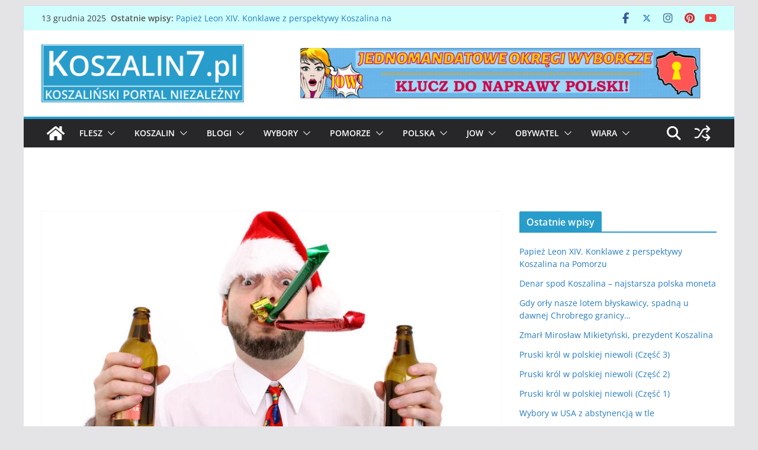

--- FILE ---
content_type: text/html; charset=UTF-8
request_url: http://koszalin7.pl/liberalna-partia-pracy-jozka-nowaka/
body_size: 26364
content:
		<!doctype html>
		<html lang="pl-PL">
		
<head>

			<meta charset="UTF-8"/>
		<meta name="viewport" content="width=device-width, initial-scale=1">
		<link rel="profile" href="http://gmpg.org/xfn/11"/>
		
	<title>Liberalna Partia Pracy Józka Nowaka &#8211; Koszalin7.pl</title>
<meta name='robots' content='max-image-preview:large' />
<link rel="alternate" type="application/rss+xml" title="Koszalin7.pl &raquo; Kanał z wpisami" href="https://koszalin7.pl/feed/" />
<link rel="alternate" type="application/rss+xml" title="Koszalin7.pl &raquo; Kanał z komentarzami" href="https://koszalin7.pl/comments/feed/" />
<link rel="alternate" type="application/rss+xml" title="Koszalin7.pl &raquo; Liberalna Partia Pracy Józka Nowaka Kanał z komentarzami" href="https://koszalin7.pl/liberalna-partia-pracy-jozka-nowaka/feed/" />
<link rel="alternate" title="oEmbed (JSON)" type="application/json+oembed" href="https://koszalin7.pl/wp-json/oembed/1.0/embed?url=https%3A%2F%2Fkoszalin7.pl%2Fliberalna-partia-pracy-jozka-nowaka%2F" />
<link rel="alternate" title="oEmbed (XML)" type="text/xml+oembed" href="https://koszalin7.pl/wp-json/oembed/1.0/embed?url=https%3A%2F%2Fkoszalin7.pl%2Fliberalna-partia-pracy-jozka-nowaka%2F&#038;format=xml" />
<style id='wp-img-auto-sizes-contain-inline-css' type='text/css'>
img:is([sizes=auto i],[sizes^="auto," i]){contain-intrinsic-size:3000px 1500px}
/*# sourceURL=wp-img-auto-sizes-contain-inline-css */
</style>
<style id='wp-block-library-inline-css' type='text/css'>
:root{--wp-block-synced-color:#7a00df;--wp-block-synced-color--rgb:122,0,223;--wp-bound-block-color:var(--wp-block-synced-color);--wp-editor-canvas-background:#ddd;--wp-admin-theme-color:#007cba;--wp-admin-theme-color--rgb:0,124,186;--wp-admin-theme-color-darker-10:#006ba1;--wp-admin-theme-color-darker-10--rgb:0,107,160.5;--wp-admin-theme-color-darker-20:#005a87;--wp-admin-theme-color-darker-20--rgb:0,90,135;--wp-admin-border-width-focus:2px}@media (min-resolution:192dpi){:root{--wp-admin-border-width-focus:1.5px}}.wp-element-button{cursor:pointer}:root .has-very-light-gray-background-color{background-color:#eee}:root .has-very-dark-gray-background-color{background-color:#313131}:root .has-very-light-gray-color{color:#eee}:root .has-very-dark-gray-color{color:#313131}:root .has-vivid-green-cyan-to-vivid-cyan-blue-gradient-background{background:linear-gradient(135deg,#00d084,#0693e3)}:root .has-purple-crush-gradient-background{background:linear-gradient(135deg,#34e2e4,#4721fb 50%,#ab1dfe)}:root .has-hazy-dawn-gradient-background{background:linear-gradient(135deg,#faaca8,#dad0ec)}:root .has-subdued-olive-gradient-background{background:linear-gradient(135deg,#fafae1,#67a671)}:root .has-atomic-cream-gradient-background{background:linear-gradient(135deg,#fdd79a,#004a59)}:root .has-nightshade-gradient-background{background:linear-gradient(135deg,#330968,#31cdcf)}:root .has-midnight-gradient-background{background:linear-gradient(135deg,#020381,#2874fc)}:root{--wp--preset--font-size--normal:16px;--wp--preset--font-size--huge:42px}.has-regular-font-size{font-size:1em}.has-larger-font-size{font-size:2.625em}.has-normal-font-size{font-size:var(--wp--preset--font-size--normal)}.has-huge-font-size{font-size:var(--wp--preset--font-size--huge)}.has-text-align-center{text-align:center}.has-text-align-left{text-align:left}.has-text-align-right{text-align:right}.has-fit-text{white-space:nowrap!important}#end-resizable-editor-section{display:none}.aligncenter{clear:both}.items-justified-left{justify-content:flex-start}.items-justified-center{justify-content:center}.items-justified-right{justify-content:flex-end}.items-justified-space-between{justify-content:space-between}.screen-reader-text{border:0;clip-path:inset(50%);height:1px;margin:-1px;overflow:hidden;padding:0;position:absolute;width:1px;word-wrap:normal!important}.screen-reader-text:focus{background-color:#ddd;clip-path:none;color:#444;display:block;font-size:1em;height:auto;left:5px;line-height:normal;padding:15px 23px 14px;text-decoration:none;top:5px;width:auto;z-index:100000}html :where(.has-border-color){border-style:solid}html :where([style*=border-top-color]){border-top-style:solid}html :where([style*=border-right-color]){border-right-style:solid}html :where([style*=border-bottom-color]){border-bottom-style:solid}html :where([style*=border-left-color]){border-left-style:solid}html :where([style*=border-width]){border-style:solid}html :where([style*=border-top-width]){border-top-style:solid}html :where([style*=border-right-width]){border-right-style:solid}html :where([style*=border-bottom-width]){border-bottom-style:solid}html :where([style*=border-left-width]){border-left-style:solid}html :where(img[class*=wp-image-]){height:auto;max-width:100%}:where(figure){margin:0 0 1em}html :where(.is-position-sticky){--wp-admin--admin-bar--position-offset:var(--wp-admin--admin-bar--height,0px)}@media screen and (max-width:600px){html :where(.is-position-sticky){--wp-admin--admin-bar--position-offset:0px}}

/*# sourceURL=wp-block-library-inline-css */
</style><style id='global-styles-inline-css' type='text/css'>
:root{--wp--preset--aspect-ratio--square: 1;--wp--preset--aspect-ratio--4-3: 4/3;--wp--preset--aspect-ratio--3-4: 3/4;--wp--preset--aspect-ratio--3-2: 3/2;--wp--preset--aspect-ratio--2-3: 2/3;--wp--preset--aspect-ratio--16-9: 16/9;--wp--preset--aspect-ratio--9-16: 9/16;--wp--preset--color--black: #000000;--wp--preset--color--cyan-bluish-gray: #abb8c3;--wp--preset--color--white: #ffffff;--wp--preset--color--pale-pink: #f78da7;--wp--preset--color--vivid-red: #cf2e2e;--wp--preset--color--luminous-vivid-orange: #ff6900;--wp--preset--color--luminous-vivid-amber: #fcb900;--wp--preset--color--light-green-cyan: #7bdcb5;--wp--preset--color--vivid-green-cyan: #00d084;--wp--preset--color--pale-cyan-blue: #8ed1fc;--wp--preset--color--vivid-cyan-blue: #0693e3;--wp--preset--color--vivid-purple: #9b51e0;--wp--preset--color--cm-color-1: #257BC1;--wp--preset--color--cm-color-2: #2270B0;--wp--preset--color--cm-color-3: #FFFFFF;--wp--preset--color--cm-color-4: #F9FEFD;--wp--preset--color--cm-color-5: #27272A;--wp--preset--color--cm-color-6: #16181A;--wp--preset--color--cm-color-7: #8F8F8F;--wp--preset--color--cm-color-8: #FFFFFF;--wp--preset--color--cm-color-9: #C7C7C7;--wp--preset--gradient--vivid-cyan-blue-to-vivid-purple: linear-gradient(135deg,rgb(6,147,227) 0%,rgb(155,81,224) 100%);--wp--preset--gradient--light-green-cyan-to-vivid-green-cyan: linear-gradient(135deg,rgb(122,220,180) 0%,rgb(0,208,130) 100%);--wp--preset--gradient--luminous-vivid-amber-to-luminous-vivid-orange: linear-gradient(135deg,rgb(252,185,0) 0%,rgb(255,105,0) 100%);--wp--preset--gradient--luminous-vivid-orange-to-vivid-red: linear-gradient(135deg,rgb(255,105,0) 0%,rgb(207,46,46) 100%);--wp--preset--gradient--very-light-gray-to-cyan-bluish-gray: linear-gradient(135deg,rgb(238,238,238) 0%,rgb(169,184,195) 100%);--wp--preset--gradient--cool-to-warm-spectrum: linear-gradient(135deg,rgb(74,234,220) 0%,rgb(151,120,209) 20%,rgb(207,42,186) 40%,rgb(238,44,130) 60%,rgb(251,105,98) 80%,rgb(254,248,76) 100%);--wp--preset--gradient--blush-light-purple: linear-gradient(135deg,rgb(255,206,236) 0%,rgb(152,150,240) 100%);--wp--preset--gradient--blush-bordeaux: linear-gradient(135deg,rgb(254,205,165) 0%,rgb(254,45,45) 50%,rgb(107,0,62) 100%);--wp--preset--gradient--luminous-dusk: linear-gradient(135deg,rgb(255,203,112) 0%,rgb(199,81,192) 50%,rgb(65,88,208) 100%);--wp--preset--gradient--pale-ocean: linear-gradient(135deg,rgb(255,245,203) 0%,rgb(182,227,212) 50%,rgb(51,167,181) 100%);--wp--preset--gradient--electric-grass: linear-gradient(135deg,rgb(202,248,128) 0%,rgb(113,206,126) 100%);--wp--preset--gradient--midnight: linear-gradient(135deg,rgb(2,3,129) 0%,rgb(40,116,252) 100%);--wp--preset--font-size--small: 13px;--wp--preset--font-size--medium: 16px;--wp--preset--font-size--large: 20px;--wp--preset--font-size--x-large: 24px;--wp--preset--font-size--xx-large: 30px;--wp--preset--font-size--huge: 36px;--wp--preset--font-family--dm-sans: DM Sans, sans-serif;--wp--preset--font-family--public-sans: Public Sans, sans-serif;--wp--preset--font-family--roboto: Roboto, sans-serif;--wp--preset--font-family--segoe-ui: Segoe UI, Arial, sans-serif;--wp--preset--font-family--ibm-plex-serif: IBM Plex Serif, sans-serif;--wp--preset--font-family--inter: Inter, sans-serif;--wp--preset--spacing--20: 0.44rem;--wp--preset--spacing--30: 0.67rem;--wp--preset--spacing--40: 1rem;--wp--preset--spacing--50: 1.5rem;--wp--preset--spacing--60: 2.25rem;--wp--preset--spacing--70: 3.38rem;--wp--preset--spacing--80: 5.06rem;--wp--preset--shadow--natural: 6px 6px 9px rgba(0, 0, 0, 0.2);--wp--preset--shadow--deep: 12px 12px 50px rgba(0, 0, 0, 0.4);--wp--preset--shadow--sharp: 6px 6px 0px rgba(0, 0, 0, 0.2);--wp--preset--shadow--outlined: 6px 6px 0px -3px rgb(255, 255, 255), 6px 6px rgb(0, 0, 0);--wp--preset--shadow--crisp: 6px 6px 0px rgb(0, 0, 0);}:root { --wp--style--global--content-size: 760px;--wp--style--global--wide-size: 1160px; }:where(body) { margin: 0; }.wp-site-blocks > .alignleft { float: left; margin-right: 2em; }.wp-site-blocks > .alignright { float: right; margin-left: 2em; }.wp-site-blocks > .aligncenter { justify-content: center; margin-left: auto; margin-right: auto; }:where(.wp-site-blocks) > * { margin-block-start: 24px; margin-block-end: 0; }:where(.wp-site-blocks) > :first-child { margin-block-start: 0; }:where(.wp-site-blocks) > :last-child { margin-block-end: 0; }:root { --wp--style--block-gap: 24px; }:root :where(.is-layout-flow) > :first-child{margin-block-start: 0;}:root :where(.is-layout-flow) > :last-child{margin-block-end: 0;}:root :where(.is-layout-flow) > *{margin-block-start: 24px;margin-block-end: 0;}:root :where(.is-layout-constrained) > :first-child{margin-block-start: 0;}:root :where(.is-layout-constrained) > :last-child{margin-block-end: 0;}:root :where(.is-layout-constrained) > *{margin-block-start: 24px;margin-block-end: 0;}:root :where(.is-layout-flex){gap: 24px;}:root :where(.is-layout-grid){gap: 24px;}.is-layout-flow > .alignleft{float: left;margin-inline-start: 0;margin-inline-end: 2em;}.is-layout-flow > .alignright{float: right;margin-inline-start: 2em;margin-inline-end: 0;}.is-layout-flow > .aligncenter{margin-left: auto !important;margin-right: auto !important;}.is-layout-constrained > .alignleft{float: left;margin-inline-start: 0;margin-inline-end: 2em;}.is-layout-constrained > .alignright{float: right;margin-inline-start: 2em;margin-inline-end: 0;}.is-layout-constrained > .aligncenter{margin-left: auto !important;margin-right: auto !important;}.is-layout-constrained > :where(:not(.alignleft):not(.alignright):not(.alignfull)){max-width: var(--wp--style--global--content-size);margin-left: auto !important;margin-right: auto !important;}.is-layout-constrained > .alignwide{max-width: var(--wp--style--global--wide-size);}body .is-layout-flex{display: flex;}.is-layout-flex{flex-wrap: wrap;align-items: center;}.is-layout-flex > :is(*, div){margin: 0;}body .is-layout-grid{display: grid;}.is-layout-grid > :is(*, div){margin: 0;}body{padding-top: 0px;padding-right: 0px;padding-bottom: 0px;padding-left: 0px;}a:where(:not(.wp-element-button)){text-decoration: underline;}:root :where(.wp-element-button, .wp-block-button__link){background-color: #32373c;border-width: 0;color: #fff;font-family: inherit;font-size: inherit;font-style: inherit;font-weight: inherit;letter-spacing: inherit;line-height: inherit;padding-top: calc(0.667em + 2px);padding-right: calc(1.333em + 2px);padding-bottom: calc(0.667em + 2px);padding-left: calc(1.333em + 2px);text-decoration: none;text-transform: inherit;}.has-black-color{color: var(--wp--preset--color--black) !important;}.has-cyan-bluish-gray-color{color: var(--wp--preset--color--cyan-bluish-gray) !important;}.has-white-color{color: var(--wp--preset--color--white) !important;}.has-pale-pink-color{color: var(--wp--preset--color--pale-pink) !important;}.has-vivid-red-color{color: var(--wp--preset--color--vivid-red) !important;}.has-luminous-vivid-orange-color{color: var(--wp--preset--color--luminous-vivid-orange) !important;}.has-luminous-vivid-amber-color{color: var(--wp--preset--color--luminous-vivid-amber) !important;}.has-light-green-cyan-color{color: var(--wp--preset--color--light-green-cyan) !important;}.has-vivid-green-cyan-color{color: var(--wp--preset--color--vivid-green-cyan) !important;}.has-pale-cyan-blue-color{color: var(--wp--preset--color--pale-cyan-blue) !important;}.has-vivid-cyan-blue-color{color: var(--wp--preset--color--vivid-cyan-blue) !important;}.has-vivid-purple-color{color: var(--wp--preset--color--vivid-purple) !important;}.has-cm-color-1-color{color: var(--wp--preset--color--cm-color-1) !important;}.has-cm-color-2-color{color: var(--wp--preset--color--cm-color-2) !important;}.has-cm-color-3-color{color: var(--wp--preset--color--cm-color-3) !important;}.has-cm-color-4-color{color: var(--wp--preset--color--cm-color-4) !important;}.has-cm-color-5-color{color: var(--wp--preset--color--cm-color-5) !important;}.has-cm-color-6-color{color: var(--wp--preset--color--cm-color-6) !important;}.has-cm-color-7-color{color: var(--wp--preset--color--cm-color-7) !important;}.has-cm-color-8-color{color: var(--wp--preset--color--cm-color-8) !important;}.has-cm-color-9-color{color: var(--wp--preset--color--cm-color-9) !important;}.has-black-background-color{background-color: var(--wp--preset--color--black) !important;}.has-cyan-bluish-gray-background-color{background-color: var(--wp--preset--color--cyan-bluish-gray) !important;}.has-white-background-color{background-color: var(--wp--preset--color--white) !important;}.has-pale-pink-background-color{background-color: var(--wp--preset--color--pale-pink) !important;}.has-vivid-red-background-color{background-color: var(--wp--preset--color--vivid-red) !important;}.has-luminous-vivid-orange-background-color{background-color: var(--wp--preset--color--luminous-vivid-orange) !important;}.has-luminous-vivid-amber-background-color{background-color: var(--wp--preset--color--luminous-vivid-amber) !important;}.has-light-green-cyan-background-color{background-color: var(--wp--preset--color--light-green-cyan) !important;}.has-vivid-green-cyan-background-color{background-color: var(--wp--preset--color--vivid-green-cyan) !important;}.has-pale-cyan-blue-background-color{background-color: var(--wp--preset--color--pale-cyan-blue) !important;}.has-vivid-cyan-blue-background-color{background-color: var(--wp--preset--color--vivid-cyan-blue) !important;}.has-vivid-purple-background-color{background-color: var(--wp--preset--color--vivid-purple) !important;}.has-cm-color-1-background-color{background-color: var(--wp--preset--color--cm-color-1) !important;}.has-cm-color-2-background-color{background-color: var(--wp--preset--color--cm-color-2) !important;}.has-cm-color-3-background-color{background-color: var(--wp--preset--color--cm-color-3) !important;}.has-cm-color-4-background-color{background-color: var(--wp--preset--color--cm-color-4) !important;}.has-cm-color-5-background-color{background-color: var(--wp--preset--color--cm-color-5) !important;}.has-cm-color-6-background-color{background-color: var(--wp--preset--color--cm-color-6) !important;}.has-cm-color-7-background-color{background-color: var(--wp--preset--color--cm-color-7) !important;}.has-cm-color-8-background-color{background-color: var(--wp--preset--color--cm-color-8) !important;}.has-cm-color-9-background-color{background-color: var(--wp--preset--color--cm-color-9) !important;}.has-black-border-color{border-color: var(--wp--preset--color--black) !important;}.has-cyan-bluish-gray-border-color{border-color: var(--wp--preset--color--cyan-bluish-gray) !important;}.has-white-border-color{border-color: var(--wp--preset--color--white) !important;}.has-pale-pink-border-color{border-color: var(--wp--preset--color--pale-pink) !important;}.has-vivid-red-border-color{border-color: var(--wp--preset--color--vivid-red) !important;}.has-luminous-vivid-orange-border-color{border-color: var(--wp--preset--color--luminous-vivid-orange) !important;}.has-luminous-vivid-amber-border-color{border-color: var(--wp--preset--color--luminous-vivid-amber) !important;}.has-light-green-cyan-border-color{border-color: var(--wp--preset--color--light-green-cyan) !important;}.has-vivid-green-cyan-border-color{border-color: var(--wp--preset--color--vivid-green-cyan) !important;}.has-pale-cyan-blue-border-color{border-color: var(--wp--preset--color--pale-cyan-blue) !important;}.has-vivid-cyan-blue-border-color{border-color: var(--wp--preset--color--vivid-cyan-blue) !important;}.has-vivid-purple-border-color{border-color: var(--wp--preset--color--vivid-purple) !important;}.has-cm-color-1-border-color{border-color: var(--wp--preset--color--cm-color-1) !important;}.has-cm-color-2-border-color{border-color: var(--wp--preset--color--cm-color-2) !important;}.has-cm-color-3-border-color{border-color: var(--wp--preset--color--cm-color-3) !important;}.has-cm-color-4-border-color{border-color: var(--wp--preset--color--cm-color-4) !important;}.has-cm-color-5-border-color{border-color: var(--wp--preset--color--cm-color-5) !important;}.has-cm-color-6-border-color{border-color: var(--wp--preset--color--cm-color-6) !important;}.has-cm-color-7-border-color{border-color: var(--wp--preset--color--cm-color-7) !important;}.has-cm-color-8-border-color{border-color: var(--wp--preset--color--cm-color-8) !important;}.has-cm-color-9-border-color{border-color: var(--wp--preset--color--cm-color-9) !important;}.has-vivid-cyan-blue-to-vivid-purple-gradient-background{background: var(--wp--preset--gradient--vivid-cyan-blue-to-vivid-purple) !important;}.has-light-green-cyan-to-vivid-green-cyan-gradient-background{background: var(--wp--preset--gradient--light-green-cyan-to-vivid-green-cyan) !important;}.has-luminous-vivid-amber-to-luminous-vivid-orange-gradient-background{background: var(--wp--preset--gradient--luminous-vivid-amber-to-luminous-vivid-orange) !important;}.has-luminous-vivid-orange-to-vivid-red-gradient-background{background: var(--wp--preset--gradient--luminous-vivid-orange-to-vivid-red) !important;}.has-very-light-gray-to-cyan-bluish-gray-gradient-background{background: var(--wp--preset--gradient--very-light-gray-to-cyan-bluish-gray) !important;}.has-cool-to-warm-spectrum-gradient-background{background: var(--wp--preset--gradient--cool-to-warm-spectrum) !important;}.has-blush-light-purple-gradient-background{background: var(--wp--preset--gradient--blush-light-purple) !important;}.has-blush-bordeaux-gradient-background{background: var(--wp--preset--gradient--blush-bordeaux) !important;}.has-luminous-dusk-gradient-background{background: var(--wp--preset--gradient--luminous-dusk) !important;}.has-pale-ocean-gradient-background{background: var(--wp--preset--gradient--pale-ocean) !important;}.has-electric-grass-gradient-background{background: var(--wp--preset--gradient--electric-grass) !important;}.has-midnight-gradient-background{background: var(--wp--preset--gradient--midnight) !important;}.has-small-font-size{font-size: var(--wp--preset--font-size--small) !important;}.has-medium-font-size{font-size: var(--wp--preset--font-size--medium) !important;}.has-large-font-size{font-size: var(--wp--preset--font-size--large) !important;}.has-x-large-font-size{font-size: var(--wp--preset--font-size--x-large) !important;}.has-xx-large-font-size{font-size: var(--wp--preset--font-size--xx-large) !important;}.has-huge-font-size{font-size: var(--wp--preset--font-size--huge) !important;}.has-dm-sans-font-family{font-family: var(--wp--preset--font-family--dm-sans) !important;}.has-public-sans-font-family{font-family: var(--wp--preset--font-family--public-sans) !important;}.has-roboto-font-family{font-family: var(--wp--preset--font-family--roboto) !important;}.has-segoe-ui-font-family{font-family: var(--wp--preset--font-family--segoe-ui) !important;}.has-ibm-plex-serif-font-family{font-family: var(--wp--preset--font-family--ibm-plex-serif) !important;}.has-inter-font-family{font-family: var(--wp--preset--font-family--inter) !important;}
/*# sourceURL=global-styles-inline-css */
</style>

<link rel='stylesheet' id='colormag_style-css' href='http://koszalin7.pl/wp-content/themes/colormag/style.css?ver=1765640098' type='text/css' media='all' />
<style id='colormag_style-inline-css' type='text/css'>
.colormag-button,
			blockquote, button,
			input[type=reset],
			input[type=button],
			input[type=submit],
			.cm-home-icon.front_page_on,
			.cm-post-categories a,
			.cm-primary-nav ul li ul li:hover,
			.cm-primary-nav ul li.current-menu-item,
			.cm-primary-nav ul li.current_page_ancestor,
			.cm-primary-nav ul li.current-menu-ancestor,
			.cm-primary-nav ul li.current_page_item,
			.cm-primary-nav ul li:hover,
			.cm-primary-nav ul li.focus,
			.cm-mobile-nav li a:hover,
			.colormag-header-clean #cm-primary-nav .cm-menu-toggle:hover,
			.cm-header .cm-mobile-nav li:hover,
			.cm-header .cm-mobile-nav li.current-page-ancestor,
			.cm-header .cm-mobile-nav li.current-menu-ancestor,
			.cm-header .cm-mobile-nav li.current-page-item,
			.cm-header .cm-mobile-nav li.current-menu-item,
			.cm-primary-nav ul li.focus > a,
			.cm-layout-2 .cm-primary-nav ul ul.sub-menu li.focus > a,
			.cm-mobile-nav .current-menu-item>a, .cm-mobile-nav .current_page_item>a,
			.colormag-header-clean .cm-mobile-nav li:hover > a,
			.colormag-header-clean .cm-mobile-nav li.current-page-ancestor > a,
			.colormag-header-clean .cm-mobile-nav li.current-menu-ancestor > a,
			.colormag-header-clean .cm-mobile-nav li.current-page-item > a,
			.colormag-header-clean .cm-mobile-nav li.current-menu-item > a,
			.fa.search-top:hover,
			.widget_call_to_action .btn--primary,
			.colormag-footer--classic .cm-footer-cols .cm-row .cm-widget-title span::before,
			.colormag-footer--classic-bordered .cm-footer-cols .cm-row .cm-widget-title span::before,
			.cm-featured-posts .cm-widget-title span,
			.cm-featured-category-slider-widget .cm-slide-content .cm-entry-header-meta .cm-post-categories a,
			.cm-highlighted-posts .cm-post-content .cm-entry-header-meta .cm-post-categories a,
			.cm-category-slide-next, .cm-category-slide-prev, .slide-next,
			.slide-prev, .cm-tabbed-widget ul li, .cm-posts .wp-pagenavi .current,
			.cm-posts .wp-pagenavi a:hover, .cm-secondary .cm-widget-title span,
			.cm-posts .post .cm-post-content .cm-entry-header-meta .cm-post-categories a,
			.cm-page-header .cm-page-title span, .entry-meta .post-format i,
			.format-link .cm-entry-summary a, .cm-entry-button, .infinite-scroll .tg-infinite-scroll,
			.no-more-post-text, .pagination span,
			.comments-area .comment-author-link span,
			.cm-footer-cols .cm-row .cm-widget-title span,
			.advertisement_above_footer .cm-widget-title span,
			.error, .cm-primary .cm-widget-title span,
			.related-posts-wrapper.style-three .cm-post-content .cm-entry-title a:hover:before,
			.cm-slider-area .cm-widget-title span,
			.cm-beside-slider-widget .cm-widget-title span,
			.top-full-width-sidebar .cm-widget-title span,
			.wp-block-quote, .wp-block-quote.is-style-large,
			.wp-block-quote.has-text-align-right,
			.cm-error-404 .cm-btn, .widget .wp-block-heading, .wp-block-search button,
			.widget a::before, .cm-post-date a::before,
			.byline a::before,
			.colormag-footer--classic-bordered .cm-widget-title::before,
			.wp-block-button__link,
			#cm-tertiary .cm-widget-title span,
			.link-pagination .post-page-numbers.current,
			.wp-block-query-pagination-numbers .page-numbers.current,
			.wp-element-button,
			.wp-block-button .wp-block-button__link,
			.wp-element-button,
			.cm-layout-2 .cm-primary-nav ul ul.sub-menu li:hover,
			.cm-layout-2 .cm-primary-nav ul ul.sub-menu li.current-menu-ancestor,
			.cm-layout-2 .cm-primary-nav ul ul.sub-menu li.current-menu-item,
			.cm-layout-2 .cm-primary-nav ul ul.sub-menu li.focus,
			.search-wrap button,
			.page-numbers .current,
			.cm-footer-builder .cm-widget-title span,
			.wp-block-search .wp-element-button:hover{background-color:#289dcc;}a,
			.cm-layout-2 #cm-primary-nav .fa.search-top:hover,
			.cm-layout-2 #cm-primary-nav.cm-mobile-nav .cm-random-post a:hover .fa-random,
			.cm-layout-2 #cm-primary-nav.cm-primary-nav .cm-random-post a:hover .fa-random,
			.cm-layout-2 .breaking-news .newsticker a:hover,
			.cm-layout-2 .cm-primary-nav ul li.current-menu-item > a,
			.cm-layout-2 .cm-primary-nav ul li.current_page_item > a,
			.cm-layout-2 .cm-primary-nav ul li:hover > a,
			.cm-layout-2 .cm-primary-nav ul li.focus > a
			.dark-skin .cm-layout-2-style-1 #cm-primary-nav.cm-primary-nav .cm-home-icon:hover .fa,
			.byline a:hover, .comments a:hover, .cm-edit-link a:hover, .cm-post-date a:hover,
			.social-links:not(.cm-header-actions .social-links) i.fa:hover, .cm-tag-links a:hover,
			.colormag-header-clean .social-links li:hover i.fa, .cm-layout-2-style-1 .social-links li:hover i.fa,
			.colormag-header-clean .breaking-news .newsticker a:hover, .widget_featured_posts .article-content .cm-entry-title a:hover,
			.widget_featured_slider .slide-content .cm-below-entry-meta .byline a:hover,
			.widget_featured_slider .slide-content .cm-below-entry-meta .comments a:hover,
			.widget_featured_slider .slide-content .cm-below-entry-meta .cm-post-date a:hover,
			.widget_featured_slider .slide-content .cm-entry-title a:hover,
			.widget_block_picture_news.widget_featured_posts .article-content .cm-entry-title a:hover,
			.widget_highlighted_posts .article-content .cm-below-entry-meta .byline a:hover,
			.widget_highlighted_posts .article-content .cm-below-entry-meta .comments a:hover,
			.widget_highlighted_posts .article-content .cm-below-entry-meta .cm-post-date a:hover,
			.widget_highlighted_posts .article-content .cm-entry-title a:hover, i.fa-arrow-up, i.fa-arrow-down,
			.cm-site-title a, #content .post .article-content .cm-entry-title a:hover, .entry-meta .byline i,
			.entry-meta .cat-links i, .entry-meta a, .post .cm-entry-title a:hover, .search .cm-entry-title a:hover,
			.entry-meta .comments-link a:hover, .entry-meta .cm-edit-link a:hover, .entry-meta .cm-post-date a:hover,
			.entry-meta .cm-tag-links a:hover, .single #content .tags a:hover, .count, .next a:hover, .previous a:hover,
			.related-posts-main-title .fa, .single-related-posts .article-content .cm-entry-title a:hover,
			.pagination a span:hover,
			#content .comments-area a.comment-cm-edit-link:hover, #content .comments-area a.comment-permalink:hover,
			#content .comments-area article header cite a:hover, .comments-area .comment-author-link a:hover,
			.comment .comment-reply-link:hover,
			.nav-next a, .nav-previous a,
			#cm-footer .cm-footer-menu ul li a:hover,
			.cm-footer-cols .cm-row a:hover, a#scroll-up i, .related-posts-wrapper-flyout .cm-entry-title a:hover,
			.human-diff-time .human-diff-time-display:hover,
			.cm-layout-2-style-1 #cm-primary-nav .fa:hover,
			.cm-footer-bar a,
			.cm-post-date a:hover,
			.cm-author a:hover,
			.cm-comments-link a:hover,
			.cm-tag-links a:hover,
			.cm-edit-link a:hover,
			.cm-footer-bar .copyright a,
			.cm-featured-posts .cm-entry-title a:hover,
			.cm-posts .post .cm-post-content .cm-entry-title a:hover,
			.cm-posts .post .single-title-above .cm-entry-title a:hover,
			.cm-layout-2 .cm-primary-nav ul li:hover > a,
			.cm-layout-2 #cm-primary-nav .fa:hover,
			.cm-entry-title a:hover,
			button:hover, input[type="button"]:hover,
			input[type="reset"]:hover,
			input[type="submit"]:hover,
			.wp-block-button .wp-block-button__link:hover,
			.cm-button:hover,
			.wp-element-button:hover,
			li.product .added_to_cart:hover,
			.comments-area .comment-permalink:hover,
			.cm-footer-bar-area .cm-footer-bar__2 a{color:#289dcc;}#cm-primary-nav,
			.cm-contained .cm-header-2 .cm-row, .cm-header-builder.cm-full-width .cm-main-header .cm-header-bottom-row{border-top-color:#289dcc;}.cm-layout-2 #cm-primary-nav,
			.cm-layout-2 .cm-primary-nav ul ul.sub-menu li:hover,
			.cm-layout-2 .cm-primary-nav ul > li:hover > a,
			.cm-layout-2 .cm-primary-nav ul > li.current-menu-item > a,
			.cm-layout-2 .cm-primary-nav ul > li.current-menu-ancestor > a,
			.cm-layout-2 .cm-primary-nav ul ul.sub-menu li.current-menu-ancestor,
			.cm-layout-2 .cm-primary-nav ul ul.sub-menu li.current-menu-item,
			.cm-layout-2 .cm-primary-nav ul ul.sub-menu li.focus,
			cm-layout-2 .cm-primary-nav ul ul.sub-menu li.current-menu-ancestor,
			cm-layout-2 .cm-primary-nav ul ul.sub-menu li.current-menu-item,
			cm-layout-2 #cm-primary-nav .cm-menu-toggle:hover,
			cm-layout-2 #cm-primary-nav.cm-mobile-nav .cm-menu-toggle,
			cm-layout-2 .cm-primary-nav ul > li:hover > a,
			cm-layout-2 .cm-primary-nav ul > li.current-menu-item > a,
			cm-layout-2 .cm-primary-nav ul > li.current-menu-ancestor > a,
			.cm-layout-2 .cm-primary-nav ul li.focus > a, .pagination a span:hover,
			.cm-error-404 .cm-btn,
			.single-post .cm-post-categories a::after,
			.widget .block-title,
			.cm-layout-2 .cm-primary-nav ul li.focus > a,
			button,
			input[type="button"],
			input[type="reset"],
			input[type="submit"],
			.wp-block-button .wp-block-button__link,
			.cm-button,
			.wp-element-button,
			li.product .added_to_cart{border-color:#289dcc;}.cm-secondary .cm-widget-title,
			#cm-tertiary .cm-widget-title,
			.widget_featured_posts .widget-title,
			#secondary .widget-title,
			#cm-tertiary .widget-title,
			.cm-page-header .cm-page-title,
			.cm-footer-cols .cm-row .widget-title,
			.advertisement_above_footer .widget-title,
			#primary .widget-title,
			.widget_slider_area .widget-title,
			.widget_beside_slider .widget-title,
			.top-full-width-sidebar .widget-title,
			.cm-footer-cols .cm-row .cm-widget-title,
			.cm-footer-bar .copyright a,
			.cm-layout-2.cm-layout-2-style-2 #cm-primary-nav,
			.cm-layout-2 .cm-primary-nav ul > li:hover > a,
			.cm-footer-builder .cm-widget-title,
			.cm-layout-2 .cm-primary-nav ul > li.current-menu-item > a{border-bottom-color:#289dcc;}body{color:#444444;}.cm-posts .post{box-shadow:0px 0px 2px 0px #E4E4E7;}@media screen and (min-width: 992px) {.cm-primary{width:70%;}}.colormag-button,
			input[type="reset"],
			input[type="button"],
			input[type="submit"],
			button,
			.cm-entry-button span,
			.wp-block-button .wp-block-button__link{color:#ffffff;}.cm-top-bar{background-color:rgba(40,255,247,0.22);}.cm-content{background-color:#ffffff;background-size:contain;}body,body.boxed{background-color:;background-position:;background-size:;background-attachment:fixed;background-repeat:no-repeat;}.cm-header .cm-menu-toggle svg,
			.cm-header .cm-menu-toggle svg{fill:#fff;}.cm-footer-bar-area .cm-footer-bar__2 a{color:#207daf;}.colormag-button,
			blockquote, button,
			input[type=reset],
			input[type=button],
			input[type=submit],
			.cm-home-icon.front_page_on,
			.cm-post-categories a,
			.cm-primary-nav ul li ul li:hover,
			.cm-primary-nav ul li.current-menu-item,
			.cm-primary-nav ul li.current_page_ancestor,
			.cm-primary-nav ul li.current-menu-ancestor,
			.cm-primary-nav ul li.current_page_item,
			.cm-primary-nav ul li:hover,
			.cm-primary-nav ul li.focus,
			.cm-mobile-nav li a:hover,
			.colormag-header-clean #cm-primary-nav .cm-menu-toggle:hover,
			.cm-header .cm-mobile-nav li:hover,
			.cm-header .cm-mobile-nav li.current-page-ancestor,
			.cm-header .cm-mobile-nav li.current-menu-ancestor,
			.cm-header .cm-mobile-nav li.current-page-item,
			.cm-header .cm-mobile-nav li.current-menu-item,
			.cm-primary-nav ul li.focus > a,
			.cm-layout-2 .cm-primary-nav ul ul.sub-menu li.focus > a,
			.cm-mobile-nav .current-menu-item>a, .cm-mobile-nav .current_page_item>a,
			.colormag-header-clean .cm-mobile-nav li:hover > a,
			.colormag-header-clean .cm-mobile-nav li.current-page-ancestor > a,
			.colormag-header-clean .cm-mobile-nav li.current-menu-ancestor > a,
			.colormag-header-clean .cm-mobile-nav li.current-page-item > a,
			.colormag-header-clean .cm-mobile-nav li.current-menu-item > a,
			.fa.search-top:hover,
			.widget_call_to_action .btn--primary,
			.colormag-footer--classic .cm-footer-cols .cm-row .cm-widget-title span::before,
			.colormag-footer--classic-bordered .cm-footer-cols .cm-row .cm-widget-title span::before,
			.cm-featured-posts .cm-widget-title span,
			.cm-featured-category-slider-widget .cm-slide-content .cm-entry-header-meta .cm-post-categories a,
			.cm-highlighted-posts .cm-post-content .cm-entry-header-meta .cm-post-categories a,
			.cm-category-slide-next, .cm-category-slide-prev, .slide-next,
			.slide-prev, .cm-tabbed-widget ul li, .cm-posts .wp-pagenavi .current,
			.cm-posts .wp-pagenavi a:hover, .cm-secondary .cm-widget-title span,
			.cm-posts .post .cm-post-content .cm-entry-header-meta .cm-post-categories a,
			.cm-page-header .cm-page-title span, .entry-meta .post-format i,
			.format-link .cm-entry-summary a, .cm-entry-button, .infinite-scroll .tg-infinite-scroll,
			.no-more-post-text, .pagination span,
			.comments-area .comment-author-link span,
			.cm-footer-cols .cm-row .cm-widget-title span,
			.advertisement_above_footer .cm-widget-title span,
			.error, .cm-primary .cm-widget-title span,
			.related-posts-wrapper.style-three .cm-post-content .cm-entry-title a:hover:before,
			.cm-slider-area .cm-widget-title span,
			.cm-beside-slider-widget .cm-widget-title span,
			.top-full-width-sidebar .cm-widget-title span,
			.wp-block-quote, .wp-block-quote.is-style-large,
			.wp-block-quote.has-text-align-right,
			.cm-error-404 .cm-btn, .widget .wp-block-heading, .wp-block-search button,
			.widget a::before, .cm-post-date a::before,
			.byline a::before,
			.colormag-footer--classic-bordered .cm-widget-title::before,
			.wp-block-button__link,
			#cm-tertiary .cm-widget-title span,
			.link-pagination .post-page-numbers.current,
			.wp-block-query-pagination-numbers .page-numbers.current,
			.wp-element-button,
			.wp-block-button .wp-block-button__link,
			.wp-element-button,
			.cm-layout-2 .cm-primary-nav ul ul.sub-menu li:hover,
			.cm-layout-2 .cm-primary-nav ul ul.sub-menu li.current-menu-ancestor,
			.cm-layout-2 .cm-primary-nav ul ul.sub-menu li.current-menu-item,
			.cm-layout-2 .cm-primary-nav ul ul.sub-menu li.focus,
			.search-wrap button,
			.page-numbers .current,
			.cm-footer-builder .cm-widget-title span,
			.wp-block-search .wp-element-button:hover{background-color:#289dcc;}a,
			.cm-layout-2 #cm-primary-nav .fa.search-top:hover,
			.cm-layout-2 #cm-primary-nav.cm-mobile-nav .cm-random-post a:hover .fa-random,
			.cm-layout-2 #cm-primary-nav.cm-primary-nav .cm-random-post a:hover .fa-random,
			.cm-layout-2 .breaking-news .newsticker a:hover,
			.cm-layout-2 .cm-primary-nav ul li.current-menu-item > a,
			.cm-layout-2 .cm-primary-nav ul li.current_page_item > a,
			.cm-layout-2 .cm-primary-nav ul li:hover > a,
			.cm-layout-2 .cm-primary-nav ul li.focus > a
			.dark-skin .cm-layout-2-style-1 #cm-primary-nav.cm-primary-nav .cm-home-icon:hover .fa,
			.byline a:hover, .comments a:hover, .cm-edit-link a:hover, .cm-post-date a:hover,
			.social-links:not(.cm-header-actions .social-links) i.fa:hover, .cm-tag-links a:hover,
			.colormag-header-clean .social-links li:hover i.fa, .cm-layout-2-style-1 .social-links li:hover i.fa,
			.colormag-header-clean .breaking-news .newsticker a:hover, .widget_featured_posts .article-content .cm-entry-title a:hover,
			.widget_featured_slider .slide-content .cm-below-entry-meta .byline a:hover,
			.widget_featured_slider .slide-content .cm-below-entry-meta .comments a:hover,
			.widget_featured_slider .slide-content .cm-below-entry-meta .cm-post-date a:hover,
			.widget_featured_slider .slide-content .cm-entry-title a:hover,
			.widget_block_picture_news.widget_featured_posts .article-content .cm-entry-title a:hover,
			.widget_highlighted_posts .article-content .cm-below-entry-meta .byline a:hover,
			.widget_highlighted_posts .article-content .cm-below-entry-meta .comments a:hover,
			.widget_highlighted_posts .article-content .cm-below-entry-meta .cm-post-date a:hover,
			.widget_highlighted_posts .article-content .cm-entry-title a:hover, i.fa-arrow-up, i.fa-arrow-down,
			.cm-site-title a, #content .post .article-content .cm-entry-title a:hover, .entry-meta .byline i,
			.entry-meta .cat-links i, .entry-meta a, .post .cm-entry-title a:hover, .search .cm-entry-title a:hover,
			.entry-meta .comments-link a:hover, .entry-meta .cm-edit-link a:hover, .entry-meta .cm-post-date a:hover,
			.entry-meta .cm-tag-links a:hover, .single #content .tags a:hover, .count, .next a:hover, .previous a:hover,
			.related-posts-main-title .fa, .single-related-posts .article-content .cm-entry-title a:hover,
			.pagination a span:hover,
			#content .comments-area a.comment-cm-edit-link:hover, #content .comments-area a.comment-permalink:hover,
			#content .comments-area article header cite a:hover, .comments-area .comment-author-link a:hover,
			.comment .comment-reply-link:hover,
			.nav-next a, .nav-previous a,
			#cm-footer .cm-footer-menu ul li a:hover,
			.cm-footer-cols .cm-row a:hover, a#scroll-up i, .related-posts-wrapper-flyout .cm-entry-title a:hover,
			.human-diff-time .human-diff-time-display:hover,
			.cm-layout-2-style-1 #cm-primary-nav .fa:hover,
			.cm-footer-bar a,
			.cm-post-date a:hover,
			.cm-author a:hover,
			.cm-comments-link a:hover,
			.cm-tag-links a:hover,
			.cm-edit-link a:hover,
			.cm-footer-bar .copyright a,
			.cm-featured-posts .cm-entry-title a:hover,
			.cm-posts .post .cm-post-content .cm-entry-title a:hover,
			.cm-posts .post .single-title-above .cm-entry-title a:hover,
			.cm-layout-2 .cm-primary-nav ul li:hover > a,
			.cm-layout-2 #cm-primary-nav .fa:hover,
			.cm-entry-title a:hover,
			button:hover, input[type="button"]:hover,
			input[type="reset"]:hover,
			input[type="submit"]:hover,
			.wp-block-button .wp-block-button__link:hover,
			.cm-button:hover,
			.wp-element-button:hover,
			li.product .added_to_cart:hover,
			.comments-area .comment-permalink:hover,
			.cm-footer-bar-area .cm-footer-bar__2 a{color:#289dcc;}#cm-primary-nav,
			.cm-contained .cm-header-2 .cm-row, .cm-header-builder.cm-full-width .cm-main-header .cm-header-bottom-row{border-top-color:#289dcc;}.cm-layout-2 #cm-primary-nav,
			.cm-layout-2 .cm-primary-nav ul ul.sub-menu li:hover,
			.cm-layout-2 .cm-primary-nav ul > li:hover > a,
			.cm-layout-2 .cm-primary-nav ul > li.current-menu-item > a,
			.cm-layout-2 .cm-primary-nav ul > li.current-menu-ancestor > a,
			.cm-layout-2 .cm-primary-nav ul ul.sub-menu li.current-menu-ancestor,
			.cm-layout-2 .cm-primary-nav ul ul.sub-menu li.current-menu-item,
			.cm-layout-2 .cm-primary-nav ul ul.sub-menu li.focus,
			cm-layout-2 .cm-primary-nav ul ul.sub-menu li.current-menu-ancestor,
			cm-layout-2 .cm-primary-nav ul ul.sub-menu li.current-menu-item,
			cm-layout-2 #cm-primary-nav .cm-menu-toggle:hover,
			cm-layout-2 #cm-primary-nav.cm-mobile-nav .cm-menu-toggle,
			cm-layout-2 .cm-primary-nav ul > li:hover > a,
			cm-layout-2 .cm-primary-nav ul > li.current-menu-item > a,
			cm-layout-2 .cm-primary-nav ul > li.current-menu-ancestor > a,
			.cm-layout-2 .cm-primary-nav ul li.focus > a, .pagination a span:hover,
			.cm-error-404 .cm-btn,
			.single-post .cm-post-categories a::after,
			.widget .block-title,
			.cm-layout-2 .cm-primary-nav ul li.focus > a,
			button,
			input[type="button"],
			input[type="reset"],
			input[type="submit"],
			.wp-block-button .wp-block-button__link,
			.cm-button,
			.wp-element-button,
			li.product .added_to_cart{border-color:#289dcc;}.cm-secondary .cm-widget-title,
			#cm-tertiary .cm-widget-title,
			.widget_featured_posts .widget-title,
			#secondary .widget-title,
			#cm-tertiary .widget-title,
			.cm-page-header .cm-page-title,
			.cm-footer-cols .cm-row .widget-title,
			.advertisement_above_footer .widget-title,
			#primary .widget-title,
			.widget_slider_area .widget-title,
			.widget_beside_slider .widget-title,
			.top-full-width-sidebar .widget-title,
			.cm-footer-cols .cm-row .cm-widget-title,
			.cm-footer-bar .copyright a,
			.cm-layout-2.cm-layout-2-style-2 #cm-primary-nav,
			.cm-layout-2 .cm-primary-nav ul > li:hover > a,
			.cm-footer-builder .cm-widget-title,
			.cm-layout-2 .cm-primary-nav ul > li.current-menu-item > a{border-bottom-color:#289dcc;}body{color:#444444;}.cm-posts .post{box-shadow:0px 0px 2px 0px #E4E4E7;}@media screen and (min-width: 992px) {.cm-primary{width:70%;}}.colormag-button,
			input[type="reset"],
			input[type="button"],
			input[type="submit"],
			button,
			.cm-entry-button span,
			.wp-block-button .wp-block-button__link{color:#ffffff;}.cm-top-bar{background-color:rgba(40,255,247,0.22);}.cm-content{background-color:#ffffff;background-size:contain;}body,body.boxed{background-color:;background-position:;background-size:;background-attachment:fixed;background-repeat:no-repeat;}.cm-header .cm-menu-toggle svg,
			.cm-header .cm-menu-toggle svg{fill:#fff;}.cm-footer-bar-area .cm-footer-bar__2 a{color:#207daf;}.cm-header-builder .cm-header-buttons .cm-header-button .cm-button{background-color:#207daf;}.cm-header-builder .cm-header-top-row{background-color:#f4f4f5;}.cm-header-builder .cm-primary-nav .sub-menu, .cm-header-builder .cm-primary-nav .children{background-color:#232323;background-size:contain;}.cm-header-builder nav.cm-secondary-nav ul.sub-menu, .cm-header-builder .cm-secondary-nav .children{background-color:#232323;background-size:contain;}.cm-footer-builder .cm-footer-bottom-row{border-color:#3F3F46;}:root{--top-grid-columns: 4;
			--main-grid-columns: 4;
			--bottom-grid-columns: 2;
			}.cm-footer-builder .cm-footer-bottom-row .cm-footer-col{flex-direction: column;}.cm-footer-builder .cm-footer-main-row .cm-footer-col{flex-direction: column;}.cm-footer-builder .cm-footer-top-row .cm-footer-col{flex-direction: column;} :root{--cm-color-1: #257BC1;--cm-color-2: #2270B0;--cm-color-3: #FFFFFF;--cm-color-4: #F9FEFD;--cm-color-5: #27272A;--cm-color-6: #16181A;--cm-color-7: #8F8F8F;--cm-color-8: #FFFFFF;--cm-color-9: #C7C7C7;}.mzb-featured-posts, .mzb-social-icon, .mzb-featured-categories, .mzb-social-icons-insert{--color--light--primary:rgba(40,157,204,0.1);}body{--color--light--primary:#289dcc;--color--primary:#289dcc;}:root {--wp--preset--color--cm-color-1:#257BC1;--wp--preset--color--cm-color-2:#2270B0;--wp--preset--color--cm-color-3:#FFFFFF;--wp--preset--color--cm-color-4:#F9FEFD;--wp--preset--color--cm-color-5:#27272A;--wp--preset--color--cm-color-6:#16181A;--wp--preset--color--cm-color-7:#8F8F8F;--wp--preset--color--cm-color-8:#FFFFFF;--wp--preset--color--cm-color-9:#C7C7C7;}:root {--e-global-color-cmcolor1: #257BC1;--e-global-color-cmcolor2: #2270B0;--e-global-color-cmcolor3: #FFFFFF;--e-global-color-cmcolor4: #F9FEFD;--e-global-color-cmcolor5: #27272A;--e-global-color-cmcolor6: #16181A;--e-global-color-cmcolor7: #8F8F8F;--e-global-color-cmcolor8: #FFFFFF;--e-global-color-cmcolor9: #C7C7C7;}
/*# sourceURL=colormag_style-inline-css */
</style>
<link rel='stylesheet' id='font-awesome-all-css' href='http://koszalin7.pl/wp-content/themes/colormag/inc/customizer/customind/assets/fontawesome/v6/css/all.min.css?ver=6.2.4' type='text/css' media='all' />
<link rel='stylesheet' id='colormag-featured-image-popup-css-css' href='http://koszalin7.pl/wp-content/themes/colormag/assets/js/magnific-popup/magnific-popup.min.css?ver=4.1.1' type='text/css' media='all' />
<link rel='stylesheet' id='font-awesome-4-css' href='http://koszalin7.pl/wp-content/themes/colormag/assets/library/font-awesome/css/v4-shims.min.css?ver=4.7.0' type='text/css' media='all' />
<link rel='stylesheet' id='colormag-font-awesome-6-css' href='http://koszalin7.pl/wp-content/themes/colormag/inc/customizer/customind/assets/fontawesome/v6/css/all.min.css?ver=6.2.4' type='text/css' media='all' />
<link rel='stylesheet' id='fancybox-css' href='http://koszalin7.pl/wp-content/plugins/easy-fancybox/fancybox/1.5.4/jquery.fancybox.min.css?ver=6.9' type='text/css' media='screen' />
<style id='fancybox-inline-css' type='text/css'>
#fancybox-outer{background:#ffffff}#fancybox-content{background:#ffffff;border-color:#ffffff;color:#000000;}#fancybox-title,#fancybox-title-float-main{color:#fff}
/*# sourceURL=fancybox-inline-css */
</style>
<script type="text/javascript" src="http://koszalin7.pl/wp-includes/js/jquery/jquery.min.js?ver=3.7.1" id="jquery-core-js"></script>
<script type="text/javascript" src="http://koszalin7.pl/wp-includes/js/jquery/jquery-migrate.min.js?ver=3.4.1" id="jquery-migrate-js"></script>
<link rel="https://api.w.org/" href="https://koszalin7.pl/wp-json/" /><link rel="alternate" title="JSON" type="application/json" href="https://koszalin7.pl/wp-json/wp/v2/posts/1257" /><link rel="EditURI" type="application/rsd+xml" title="RSD" href="https://koszalin7.pl/xmlrpc.php?rsd" />
<meta name="generator" content="WordPress 6.9" />
<link rel="canonical" href="https://koszalin7.pl/liberalna-partia-pracy-jozka-nowaka/" />
<link rel='shortlink' href='https://koszalin7.pl/?p=1257' />
<link rel="pingback" href="http://koszalin7.pl/xmlrpc.php"><style type="text/css">.recentcomments a{display:inline !important;padding:0 !important;margin:0 !important;}</style><style class='wp-fonts-local' type='text/css'>
@font-face{font-family:"DM Sans";font-style:normal;font-weight:100 900;font-display:fallback;src:url('https://fonts.gstatic.com/s/dmsans/v15/rP2Hp2ywxg089UriCZOIHTWEBlw.woff2') format('woff2');}
@font-face{font-family:"Public Sans";font-style:normal;font-weight:100 900;font-display:fallback;src:url('https://fonts.gstatic.com/s/publicsans/v15/ijwOs5juQtsyLLR5jN4cxBEoRDf44uE.woff2') format('woff2');}
@font-face{font-family:Roboto;font-style:normal;font-weight:100 900;font-display:fallback;src:url('https://fonts.gstatic.com/s/roboto/v30/KFOjCnqEu92Fr1Mu51TjASc6CsE.woff2') format('woff2');}
@font-face{font-family:"IBM Plex Serif";font-style:normal;font-weight:400;font-display:fallback;src:url('http://koszalin7.pl/wp-content/themes/colormag/assets/fonts/IBMPlexSerif-Regular.woff2') format('woff2');}
@font-face{font-family:"IBM Plex Serif";font-style:normal;font-weight:700;font-display:fallback;src:url('http://koszalin7.pl/wp-content/themes/colormag/assets/fonts/IBMPlexSerif-Bold.woff2') format('woff2');}
@font-face{font-family:"IBM Plex Serif";font-style:normal;font-weight:600;font-display:fallback;src:url('http://koszalin7.pl/wp-content/themes/colormag/assets/fonts/IBMPlexSerif-SemiBold.woff2') format('woff2');}
@font-face{font-family:Inter;font-style:normal;font-weight:400;font-display:fallback;src:url('http://koszalin7.pl/wp-content/themes/colormag/assets/fonts/Inter-Regular.woff2') format('woff2');}
</style>

</head>

<body class="wp-singular post-template-default single single-post postid-1257 single-format-standard wp-custom-logo wp-embed-responsive wp-theme-colormag cm-header-layout-1 adv-style-1 cm-normal-container cm-right-sidebar right-sidebar boxed cm-started-content modula-best-grid-gallery">




		<div id="page" class="hfeed site">
				<a class="skip-link screen-reader-text" href="#main">Przejdź do treści</a>
		

			<header id="cm-masthead" class="cm-header cm-layout-1 cm-layout-1-style-1 cm-full-width">
		
		
				<div class="cm-top-bar">
					<div class="cm-container">
						<div class="cm-row">
							<div class="cm-top-bar__1">
				
		<div class="date-in-header">
			13 grudnia 2025		</div>

		
		<div class="breaking-news">
			<strong class="breaking-news-latest">Ostatnie wpisy:</strong>

			<ul class="newsticker">
									<li>
						<a href="https://koszalin7.pl/papiez-leon-xiv-konklawe-z-perspektywy-koszalina-na-pomorzuomorzu/" title="Papież Leon XIV. Konklawe z perspektywy Koszalina na Pomorzu">
							Papież Leon XIV. Konklawe z perspektywy Koszalina na Pomorzu						</a>
					</li>
									<li>
						<a href="https://koszalin7.pl/denar-spod-koszalina-najstarsza-polska-moneta/" title="Denar spod Koszalina &#8211; najstarsza polska moneta">
							Denar spod Koszalina &#8211; najstarsza polska moneta						</a>
					</li>
									<li>
						<a href="https://koszalin7.pl/gdy-orly-nasze-lotem-blyskawicy-spadna-u-dawnej-chrobrego-granicy/" title="Gdy orły nasze lotem błyskawicy, spadną u dawnej Chrobrego granicy&#8230;">
							Gdy orły nasze lotem błyskawicy, spadną u dawnej Chrobrego granicy&#8230;						</a>
					</li>
									<li>
						<a href="https://koszalin7.pl/zmarl-miroslaw-mikietynski-prezydent-koszalina/" title="Zmarł Mirosław Mikietyński, prezydent Koszalina">
							Zmarł Mirosław Mikietyński, prezydent Koszalina						</a>
					</li>
									<li>
						<a href="https://koszalin7.pl/pruski-krol-w-polskiej-niewoli-czesc-3/" title="Pruski król w polskiej niewoli (Część 3)">
							Pruski król w polskiej niewoli (Część 3)						</a>
					</li>
							</ul>
		</div>

									</div>

							<div class="cm-top-bar__2">
				
		<div class="social-links">
			<ul>
				<li><a href="#" target="_blank"><i class="fa fa-facebook"></i></a></li><li><a href="#" target="_blank"><i class="fa-brands fa-x-twitter"></i></a></li><li><a href="#" target="_blank"><i class="fa fa-instagram"></i></a></li><li><a href="#" target="_blank"><i class="fa fa-pinterest"></i></a></li><li><a href="#" target="_blank"><i class="fa fa-youtube"></i></a></li>			</ul>
		</div><!-- .social-links -->
									</div>
						</div>
					</div>
				</div>

				
				<div class="cm-main-header">
		
		
	<div id="cm-header-1" class="cm-header-1">
		<div class="cm-container">
			<div class="cm-row">

				<div class="cm-header-col-1">
										<div id="cm-site-branding" class="cm-site-branding">
		<a href="https://koszalin7.pl/" class="custom-logo-link" rel="home"><img width="350" height="100" src="https://koszalin7.pl/wp-content/uploads/2019/12/logo_k7_niebieskie_350px.png" class="custom-logo" alt="Koszalin7.pl" decoding="async" srcset="https://koszalin7.pl/wp-content/uploads/2019/12/logo_k7_niebieskie_350px.png 350w, https://koszalin7.pl/wp-content/uploads/2019/12/logo_k7_niebieskie_350px-300x86.png 300w" sizes="(max-width: 350px) 100vw, 350px" /></a>					</div><!-- #cm-site-branding -->
	
				</div><!-- .cm-header-col-1 -->

				<div class="cm-header-col-2">
										<div id="header-right-sidebar" class="clearfix">
						<aside id="colormag_728x90_advertisement_widget-2" class="widget cm-728x90-advertisemen-widget clearfix widget-colormag_header_sidebar">
		<div class="advertisement_728x90">
			<div class="cm-advertisement-content"><a href="https://koszalin7.pl/index.php/category/jow/" class="single_ad_728x90" target="_blank" rel="nofollow"><img src="https://koszalin7.pl/wp-content/uploads/2020/01/b_reklama_jow_728px.png" width="728" height="90" alt=""></a></div>		</div>

		</aside>					</div>
									</div><!-- .cm-header-col-2 -->

		</div>
	</div>
</div>
		
<div id="cm-header-2" class="cm-header-2">
	<nav id="cm-primary-nav" class="cm-primary-nav">
		<div class="cm-container">
			<div class="cm-row">
				
				<div class="cm-home-icon">
					<a href="https://koszalin7.pl/"
						title="Koszalin7.pl"
					>
						<svg class="cm-icon cm-icon--home" xmlns="http://www.w3.org/2000/svg" viewBox="0 0 28 22"><path d="M13.6465 6.01133L5.11148 13.0409V20.6278C5.11148 20.8242 5.18952 21.0126 5.32842 21.1515C5.46733 21.2904 5.65572 21.3685 5.85217 21.3685L11.0397 21.3551C11.2355 21.3541 11.423 21.2756 11.5611 21.1368C11.6992 20.998 11.7767 20.8102 11.7767 20.6144V16.1837C11.7767 15.9873 11.8547 15.7989 11.9937 15.66C12.1326 15.521 12.321 15.443 12.5174 15.443H15.4801C15.6766 15.443 15.865 15.521 16.0039 15.66C16.1428 15.7989 16.2208 15.9873 16.2208 16.1837V20.6111C16.2205 20.7086 16.2394 20.8052 16.2765 20.8953C16.3136 20.9854 16.3681 21.0673 16.4369 21.1364C16.5057 21.2054 16.5875 21.2602 16.6775 21.2975C16.7675 21.3349 16.864 21.3541 16.9615 21.3541L22.1472 21.3685C22.3436 21.3685 22.532 21.2904 22.6709 21.1515C22.8099 21.0126 22.8879 20.8242 22.8879 20.6278V13.0358L14.3548 6.01133C14.2544 5.93047 14.1295 5.88637 14.0006 5.88637C13.8718 5.88637 13.7468 5.93047 13.6465 6.01133ZM27.1283 10.7892L23.2582 7.59917V1.18717C23.2582 1.03983 23.1997 0.898538 23.0955 0.794359C22.9913 0.69018 22.8501 0.631653 22.7027 0.631653H20.1103C19.963 0.631653 19.8217 0.69018 19.7175 0.794359C19.6133 0.898538 19.5548 1.03983 19.5548 1.18717V4.54848L15.4102 1.13856C15.0125 0.811259 14.5134 0.632307 13.9983 0.632307C13.4832 0.632307 12.9841 0.811259 12.5864 1.13856L0.868291 10.7892C0.81204 10.8357 0.765501 10.8928 0.731333 10.9573C0.697165 11.0218 0.676038 11.0924 0.66916 11.165C0.662282 11.2377 0.669786 11.311 0.691245 11.3807C0.712704 11.4505 0.747696 11.5153 0.794223 11.5715L1.97469 13.0066C2.02109 13.063 2.07816 13.1098 2.14264 13.1441C2.20711 13.1784 2.27773 13.1997 2.35044 13.2067C2.42315 13.2137 2.49653 13.2063 2.56638 13.1849C2.63623 13.1636 2.70118 13.1286 2.7575 13.0821L13.6465 4.11333C13.7468 4.03247 13.8718 3.98837 14.0006 3.98837C14.1295 3.98837 14.2544 4.03247 14.3548 4.11333L25.2442 13.0821C25.3004 13.1286 25.3653 13.1636 25.435 13.1851C25.5048 13.2065 25.5781 13.214 25.6507 13.2071C25.7234 13.2003 25.794 13.1791 25.8584 13.145C25.9229 13.1108 25.98 13.0643 26.0265 13.008L27.207 11.5729C27.2535 11.5164 27.2883 11.4512 27.3095 11.3812C27.3307 11.3111 27.3379 11.2375 27.3306 11.1647C27.3233 11.0919 27.3016 11.0212 27.2669 10.9568C27.2322 10.8923 27.1851 10.8354 27.1283 10.7892Z" /></svg>					</a>
				</div>
				
											<div class="cm-header-actions">
								
		<div class="cm-random-post">
							<a href="https://koszalin7.pl/czy-chrystus-przez-swoj-mk-zasuy-na-wywyszenie/" title="Zobacz losowy wpis">
					<svg class="cm-icon cm-icon--random-fill" xmlns="http://www.w3.org/2000/svg" viewBox="0 0 24 24"><path d="M16.812 13.176a.91.91 0 0 1 1.217-.063l.068.063 3.637 3.636a.909.909 0 0 1 0 1.285l-3.637 3.637a.91.91 0 0 1-1.285-1.286l2.084-2.084H15.59a4.545 4.545 0 0 1-3.726-2.011l-.3-.377-.055-.076a.909.909 0 0 1 1.413-1.128l.063.07.325.41.049.066a2.729 2.729 0 0 0 2.25 1.228h3.288l-2.084-2.085-.063-.069a.91.91 0 0 1 .063-1.216Zm0-10.91a.91.91 0 0 1 1.217-.062l.068.062 3.637 3.637a.909.909 0 0 1 0 1.285l-3.637 3.637a.91.91 0 0 1-1.285-1.286l2.084-2.084h-3.242a2.727 2.727 0 0 0-2.242 1.148L8.47 16.396a4.546 4.546 0 0 1-3.768 1.966v.002H2.91a.91.91 0 1 1 0-1.818h1.8l.165-.004a2.727 2.727 0 0 0 2.076-1.146l4.943-7.792.024-.036.165-.22a4.547 4.547 0 0 1 3.58-1.712h3.234l-2.084-2.084-.063-.069a.91.91 0 0 1 .063-1.217Zm-12.11 3.37a4.546 4.546 0 0 1 3.932 2.222l.152.278.038.086a.909.909 0 0 1-1.616.814l-.046-.082-.091-.166a2.728 2.728 0 0 0-2.173-1.329l-.19-.004H2.91a.91.91 0 0 1 0-1.819h1.792Z" /></svg>				</a>
					</div>

							<div class="cm-top-search">
						<i class="fa fa-search search-top"></i>
						<div class="search-form-top">
									
<form action="https://koszalin7.pl/" class="search-form searchform clearfix" method="get" role="search">

	<div class="search-wrap">
		<input type="search"
				class="s field"
				name="s"
				value=""
				placeholder="Szukaj"
		/>

		<button class="search-icon" type="submit"></button>
	</div>

</form><!-- .searchform -->
						</div>
					</div>
									</div>
				
					<p class="cm-menu-toggle" aria-expanded="false">
						<svg class="cm-icon cm-icon--bars" xmlns="http://www.w3.org/2000/svg" viewBox="0 0 24 24"><path d="M21 19H3a1 1 0 0 1 0-2h18a1 1 0 0 1 0 2Zm0-6H3a1 1 0 0 1 0-2h18a1 1 0 0 1 0 2Zm0-6H3a1 1 0 0 1 0-2h18a1 1 0 0 1 0 2Z"></path></svg>						<svg class="cm-icon cm-icon--x-mark" xmlns="http://www.w3.org/2000/svg" viewBox="0 0 24 24"><path d="m13.4 12 8.3-8.3c.4-.4.4-1 0-1.4s-1-.4-1.4 0L12 10.6 3.7 2.3c-.4-.4-1-.4-1.4 0s-.4 1 0 1.4l8.3 8.3-8.3 8.3c-.4.4-.4 1 0 1.4.2.2.4.3.7.3s.5-.1.7-.3l8.3-8.3 8.3 8.3c.2.2.5.3.7.3s.5-.1.7-.3c.4-.4.4-1 0-1.4L13.4 12z"></path></svg>					</p>
					<div class="cm-menu-primary-container"><ul id="menu-menu-glowne-k7" class="menu"><li id="menu-item-3593" class="menu-item menu-item-type-taxonomy menu-item-object-category menu-item-has-children menu-item-3593"><a href="https://koszalin7.pl/category/flesz/">Flesz</a><span role="button" tabindex="0" class="cm-submenu-toggle" onkeypress=""><svg class="cm-icon" xmlns="http://www.w3.org/2000/svg" xml:space="preserve" viewBox="0 0 24 24"><path d="M12 17.5c-.3 0-.5-.1-.7-.3l-9-9c-.4-.4-.4-1 0-1.4s1-.4 1.4 0l8.3 8.3 8.3-8.3c.4-.4 1-.4 1.4 0s.4 1 0 1.4l-9 9c-.2.2-.4.3-.7.3z"/></svg></span>
<ul class="sub-menu">
	<li id="menu-item-3595" class="menu-item menu-item-type-taxonomy menu-item-object-category menu-item-3595"><a href="https://koszalin7.pl/category/flesz/flesz-koszalin/">Flesz &#8211; Koszalin</a></li>
	<li id="menu-item-3597" class="menu-item menu-item-type-taxonomy menu-item-object-category menu-item-3597"><a href="https://koszalin7.pl/category/flesz/flesz-region/">Flesz &#8211; Region</a></li>
	<li id="menu-item-3596" class="menu-item menu-item-type-taxonomy menu-item-object-category menu-item-3596"><a href="https://koszalin7.pl/category/flesz/flesz-kraj/">Flesz &#8211; Kraj</a></li>
	<li id="menu-item-3598" class="menu-item menu-item-type-taxonomy menu-item-object-category menu-item-3598"><a href="https://koszalin7.pl/category/flesz/flesz-swiat/">Flesz &#8211; Europa/Świat</a></li>
	<li id="menu-item-3752" class="menu-item menu-item-type-taxonomy menu-item-object-category menu-item-3752"><a href="https://koszalin7.pl/category/flesz/koronawirus/">Koronawirus</a></li>
</ul>
</li>
<li id="menu-item-2445" class="menu-item menu-item-type-taxonomy menu-item-object-category menu-item-has-children menu-item-2445"><a href="https://koszalin7.pl/category/koszalin/">Koszalin</a><span role="button" tabindex="0" class="cm-submenu-toggle" onkeypress=""><svg class="cm-icon" xmlns="http://www.w3.org/2000/svg" xml:space="preserve" viewBox="0 0 24 24"><path d="M12 17.5c-.3 0-.5-.1-.7-.3l-9-9c-.4-.4-.4-1 0-1.4s1-.4 1.4 0l8.3 8.3 8.3-8.3c.4-.4 1-.4 1.4 0s.4 1 0 1.4l-9 9c-.2.2-.4.3-.7.3z"/></svg></span>
<ul class="sub-menu">
	<li id="menu-item-2487" class="menu-item menu-item-type-taxonomy menu-item-object-category menu-item-2487"><a href="https://koszalin7.pl/category/koszalin/wydarzenia-koszalin/">Wydarzenia</a></li>
	<li id="menu-item-3310" class="menu-item menu-item-type-taxonomy menu-item-object-category menu-item-3310"><a href="https://koszalin7.pl/category/historia/koszalin-historia/">Historia Koszalina</a></li>
	<li id="menu-item-5649" class="menu-item menu-item-type-taxonomy menu-item-object-category menu-item-5649"><a href="https://koszalin7.pl/category/koszalin/batyk/">Bałtyk</a></li>
	<li id="menu-item-2734" class="menu-item menu-item-type-taxonomy menu-item-object-category menu-item-2734"><a href="https://koszalin7.pl/category/koszalinianie/">Koszalinianie</a></li>
	<li id="menu-item-3878" class="menu-item menu-item-type-taxonomy menu-item-object-category menu-item-3878"><a href="https://koszalin7.pl/category/koszalin/publicystyka-koszalin/">Publicystyka</a></li>
</ul>
</li>
<li id="menu-item-2449" class="menu-item menu-item-type-taxonomy menu-item-object-category menu-item-has-children menu-item-2449"><a href="https://koszalin7.pl/category/blogi/">Blogi</a><span role="button" tabindex="0" class="cm-submenu-toggle" onkeypress=""><svg class="cm-icon" xmlns="http://www.w3.org/2000/svg" xml:space="preserve" viewBox="0 0 24 24"><path d="M12 17.5c-.3 0-.5-.1-.7-.3l-9-9c-.4-.4-.4-1 0-1.4s1-.4 1.4 0l8.3 8.3 8.3-8.3c.4-.4 1-.4 1.4 0s.4 1 0 1.4l-9 9c-.2.2-.4.3-.7.3z"/></svg></span>
<ul class="sub-menu">
	<li id="menu-item-2452" class="menu-item menu-item-type-taxonomy menu-item-object-category menu-item-2452"><a href="https://koszalin7.pl/category/blogi/tadeusz-rogowski/">Tadeusz Rogowski</a></li>
	<li id="menu-item-2451" class="menu-item menu-item-type-taxonomy menu-item-object-category menu-item-2451"><a href="https://koszalin7.pl/category/blogi/felieton/">Blogi koszalińskie</a></li>
	<li id="menu-item-2450" class="menu-item menu-item-type-taxonomy menu-item-object-category menu-item-2450"><a href="https://koszalin7.pl/category/blogi/blogi-historyczne/">Blogi historyczne</a></li>
	<li id="menu-item-2453" class="menu-item menu-item-type-taxonomy menu-item-object-category menu-item-2453"><a href="https://koszalin7.pl/category/blogi/wybory-polityka/">Blogi JOW</a></li>
	<li id="menu-item-2454" class="menu-item menu-item-type-taxonomy menu-item-object-category menu-item-2454"><a href="https://koszalin7.pl/category/wiara/blogi-z-gornej-poki/">Blogi z górnej półki</a></li>
</ul>
</li>
<li id="menu-item-2489" class="menu-item menu-item-type-taxonomy menu-item-object-category menu-item-has-children menu-item-2489"><a href="https://koszalin7.pl/category/jow/">Wybory</a><span role="button" tabindex="0" class="cm-submenu-toggle" onkeypress=""><svg class="cm-icon" xmlns="http://www.w3.org/2000/svg" xml:space="preserve" viewBox="0 0 24 24"><path d="M12 17.5c-.3 0-.5-.1-.7-.3l-9-9c-.4-.4-.4-1 0-1.4s1-.4 1.4 0l8.3 8.3 8.3-8.3c.4-.4 1-.4 1.4 0s.4 1 0 1.4l-9 9c-.2.2-.4.3-.7.3z"/></svg></span>
<ul class="sub-menu">
	<li id="menu-item-2492" class="menu-item menu-item-type-taxonomy menu-item-object-category menu-item-2492"><a href="https://koszalin7.pl/category/jow/vademecum/">Vademecum</a></li>
	<li id="menu-item-2490" class="menu-item menu-item-type-taxonomy menu-item-object-category menu-item-has-children menu-item-2490"><a href="https://koszalin7.pl/category/jow/ruch-jow/">Ruch JOW</a><span role="button" tabindex="0" class="cm-submenu-toggle" onkeypress=""><svg class="cm-icon" xmlns="http://www.w3.org/2000/svg" xml:space="preserve" viewBox="0 0 24 24"><path d="M12 17.5c-.3 0-.5-.1-.7-.3l-9-9c-.4-.4-.4-1 0-1.4s1-.4 1.4 0l8.3 8.3 8.3-8.3c.4-.4 1-.4 1.4 0s.4 1 0 1.4l-9 9c-.2.2-.4.3-.7.3z"/></svg></span>
	<ul class="sub-menu">
		<li id="menu-item-3920" class="menu-item menu-item-type-taxonomy menu-item-object-category menu-item-3920"><a href="https://koszalin7.pl/category/jow/marsz-na-warszaw/">Akcje masowe</a></li>
	</ul>
</li>
	<li id="menu-item-4703" class="menu-item menu-item-type-taxonomy menu-item-object-category menu-item-4703"><a href="https://koszalin7.pl/category/jow/jow-a-pastwo/">JOW a Państwo</a></li>
	<li id="menu-item-2491" class="menu-item menu-item-type-taxonomy menu-item-object-category menu-item-2491"><a href="https://koszalin7.pl/category/jow/prof-przystawa/">Prof. Przystawa</a></li>
	<li id="menu-item-2495" class="menu-item menu-item-type-taxonomy menu-item-object-category menu-item-2495"><a href="https://koszalin7.pl/category/jow/pawel-kukiz/">Paweł Kukiz</a></li>
	<li id="menu-item-2493" class="menu-item menu-item-type-taxonomy menu-item-object-category menu-item-2493"><a href="https://koszalin7.pl/category/jow/wybory-polskie/">Wybory Polskie</a></li>
	<li id="menu-item-2494" class="menu-item menu-item-type-taxonomy menu-item-object-category menu-item-2494"><a href="https://koszalin7.pl/category/jow/wybory/">Wybory świat</a></li>
</ul>
</li>
<li id="menu-item-2524" class="menu-item menu-item-type-taxonomy menu-item-object-category menu-item-has-children menu-item-2524"><a href="https://koszalin7.pl/category/pomorze/">Pomorze</a><span role="button" tabindex="0" class="cm-submenu-toggle" onkeypress=""><svg class="cm-icon" xmlns="http://www.w3.org/2000/svg" xml:space="preserve" viewBox="0 0 24 24"><path d="M12 17.5c-.3 0-.5-.1-.7-.3l-9-9c-.4-.4-.4-1 0-1.4s1-.4 1.4 0l8.3 8.3 8.3-8.3c.4-.4 1-.4 1.4 0s.4 1 0 1.4l-9 9c-.2.2-.4.3-.7.3z"/></svg></span>
<ul class="sub-menu">
	<li id="menu-item-3366" class="menu-item menu-item-type-taxonomy menu-item-object-category menu-item-3366"><a href="https://koszalin7.pl/category/pomorze/wydarzenia-pomorze/">Wydarzenia Pomorze</a></li>
	<li id="menu-item-2523" class="menu-item menu-item-type-taxonomy menu-item-object-category menu-item-2523"><a href="https://koszalin7.pl/category/pomorze/mysl-zachodnia/">Myśl zachodnia</a></li>
	<li id="menu-item-2538" class="menu-item menu-item-type-taxonomy menu-item-object-category menu-item-2538"><a href="https://koszalin7.pl/category/pomorze/historia-pomorze/">Historia Pomorza</a></li>
	<li id="menu-item-2692" class="menu-item menu-item-type-taxonomy menu-item-object-category menu-item-2692"><a href="https://koszalin7.pl/category/pomorze/pomorze-pole-walki/">Pomorze &#8211; pole walki</a></li>
	<li id="menu-item-2690" class="menu-item menu-item-type-taxonomy menu-item-object-category menu-item-2690"><a href="https://koszalin7.pl/category/pomorze/pomorzanie/">Pomorzanie</a></li>
	<li id="menu-item-2689" class="menu-item menu-item-type-taxonomy menu-item-object-category menu-item-2689"><a href="https://koszalin7.pl/category/pomorze/ksita-pomorscy/">Książęta pomorscy</a></li>
	<li id="menu-item-2688" class="menu-item menu-item-type-taxonomy menu-item-object-category menu-item-2688"><a href="https://koszalin7.pl/category/pomorze/kocio-na-pomorzu/">Kościół na Pomorzu</a></li>
	<li id="menu-item-2691" class="menu-item menu-item-type-taxonomy menu-item-object-category menu-item-2691"><a href="https://koszalin7.pl/category/pomorze/pomorze-slowianskie/">Slowianszczyzna</a></li>
</ul>
</li>
<li id="menu-item-3214" class="menu-item menu-item-type-taxonomy menu-item-object-category menu-item-has-children menu-item-3214"><a href="https://koszalin7.pl/category/obywatel/pastwo/">Polska</a><span role="button" tabindex="0" class="cm-submenu-toggle" onkeypress=""><svg class="cm-icon" xmlns="http://www.w3.org/2000/svg" xml:space="preserve" viewBox="0 0 24 24"><path d="M12 17.5c-.3 0-.5-.1-.7-.3l-9-9c-.4-.4-.4-1 0-1.4s1-.4 1.4 0l8.3 8.3 8.3-8.3c.4-.4 1-.4 1.4 0s.4 1 0 1.4l-9 9c-.2.2-.4.3-.7.3z"/></svg></span>
<ul class="sub-menu">
	<li id="menu-item-4410" class="menu-item menu-item-type-taxonomy menu-item-object-category menu-item-4410"><a href="https://koszalin7.pl/category/obywatel/pastwo/prezydent-lech-kaczynski/">Prezydent Lech Kaczyński</a></li>
	<li id="menu-item-3215" class="menu-item menu-item-type-taxonomy menu-item-object-category menu-item-3215"><a href="https://koszalin7.pl/category/historia/polska/">Historia Polski</a></li>
	<li id="menu-item-3716" class="menu-item menu-item-type-taxonomy menu-item-object-category menu-item-3716"><a href="https://koszalin7.pl/category/biz/transformacja/">Transformacja ustrojowa</a></li>
	<li id="menu-item-3741" class="menu-item menu-item-type-taxonomy menu-item-object-category menu-item-3741"><a href="https://koszalin7.pl/category/obywatel/polska-niemcy/">Niemcy</a></li>
	<li id="menu-item-3715" class="menu-item menu-item-type-taxonomy menu-item-object-category menu-item-3715"><a href="https://koszalin7.pl/category/biz/">Gospodarka</a></li>
</ul>
</li>
<li id="menu-item-5678" class="menu-item menu-item-type-taxonomy menu-item-object-category menu-item-has-children menu-item-5678"><a href="https://koszalin7.pl/category/jow/">JOW</a><span role="button" tabindex="0" class="cm-submenu-toggle" onkeypress=""><svg class="cm-icon" xmlns="http://www.w3.org/2000/svg" xml:space="preserve" viewBox="0 0 24 24"><path d="M12 17.5c-.3 0-.5-.1-.7-.3l-9-9c-.4-.4-.4-1 0-1.4s1-.4 1.4 0l8.3 8.3 8.3-8.3c.4-.4 1-.4 1.4 0s.4 1 0 1.4l-9 9c-.2.2-.4.3-.7.3z"/></svg></span>
<ul class="sub-menu">
	<li id="menu-item-5679" class="menu-item menu-item-type-taxonomy menu-item-object-category menu-item-5679"><a href="https://koszalin7.pl/category/jow/ruch-jow/">Ruch JOW</a></li>
</ul>
</li>
<li id="menu-item-2593" class="menu-item menu-item-type-taxonomy menu-item-object-category menu-item-has-children menu-item-2593"><a href="https://koszalin7.pl/category/obywatel/">Obywatel</a><span role="button" tabindex="0" class="cm-submenu-toggle" onkeypress=""><svg class="cm-icon" xmlns="http://www.w3.org/2000/svg" xml:space="preserve" viewBox="0 0 24 24"><path d="M12 17.5c-.3 0-.5-.1-.7-.3l-9-9c-.4-.4-.4-1 0-1.4s1-.4 1.4 0l8.3 8.3 8.3-8.3c.4-.4 1-.4 1.4 0s.4 1 0 1.4l-9 9c-.2.2-.4.3-.7.3z"/></svg></span>
<ul class="sub-menu">
	<li id="menu-item-3324" class="menu-item menu-item-type-taxonomy menu-item-object-category current-post-ancestor menu-item-3324"><a href="https://koszalin7.pl/category/zycie/">Publicystyka</a></li>
	<li id="menu-item-4052" class="menu-item menu-item-type-taxonomy menu-item-object-category menu-item-4052"><a href="https://koszalin7.pl/category/obywatel/patriotyzm/">Patriotyzm</a></li>
	<li id="menu-item-4102" class="menu-item menu-item-type-taxonomy menu-item-object-category menu-item-4102"><a href="https://koszalin7.pl/category/obywatel/patriotyzm/gen-august-fieldorf-nil/">Gen. August Fieldorf &#8211; &#8222;Nil&#8221;</a></li>
	<li id="menu-item-3747" class="menu-item menu-item-type-taxonomy menu-item-object-category menu-item-3747"><a href="https://koszalin7.pl/category/obywatel/cywilizacja-aciska/">Cywilizacja łacińska</a></li>
	<li id="menu-item-3325" class="menu-item menu-item-type-taxonomy menu-item-object-category menu-item-3325"><a href="https://koszalin7.pl/category/zycie/zdrowie/">Zdrowie</a></li>
	<li id="menu-item-4387" class="menu-item menu-item-type-taxonomy menu-item-object-category menu-item-4387"><a href="https://koszalin7.pl/category/kultura/">Kultura</a></li>
	<li id="menu-item-5472" class="menu-item menu-item-type-taxonomy menu-item-object-category menu-item-5472"><a href="https://koszalin7.pl/category/sport/">Sport</a></li>
</ul>
</li>
<li id="menu-item-2581" class="menu-item menu-item-type-taxonomy menu-item-object-category menu-item-has-children menu-item-2581"><a href="https://koszalin7.pl/category/wiara/">Wiara</a><span role="button" tabindex="0" class="cm-submenu-toggle" onkeypress=""><svg class="cm-icon" xmlns="http://www.w3.org/2000/svg" xml:space="preserve" viewBox="0 0 24 24"><path d="M12 17.5c-.3 0-.5-.1-.7-.3l-9-9c-.4-.4-.4-1 0-1.4s1-.4 1.4 0l8.3 8.3 8.3-8.3c.4-.4 1-.4 1.4 0s.4 1 0 1.4l-9 9c-.2.2-.4.3-.7.3z"/></svg></span>
<ul class="sub-menu">
	<li id="menu-item-2642" class="menu-item menu-item-type-taxonomy menu-item-object-category menu-item-2642"><a href="https://koszalin7.pl/category/wiara/animo-et-fide/">Animo et fide</a></li>
	<li id="menu-item-2643" class="menu-item menu-item-type-taxonomy menu-item-object-category menu-item-2643"><a href="https://koszalin7.pl/category/wiara/silva-rerum/">Silva rerum</a></li>
	<li id="menu-item-2595" class="menu-item menu-item-type-taxonomy menu-item-object-category menu-item-2595"><a href="https://koszalin7.pl/category/wiara/doctor-ecclesiae/">Doctor Ecclesiae</a></li>
	<li id="menu-item-2618" class="menu-item menu-item-type-taxonomy menu-item-object-category menu-item-2618"><a href="https://koszalin7.pl/category/wiara/jan-pawel-ii/">Jan Paweł II</a></li>
	<li id="menu-item-2582" class="menu-item menu-item-type-taxonomy menu-item-object-category menu-item-has-children menu-item-2582"><a href="https://koszalin7.pl/category/wiara/thomas-aquinas/">Thomas Aquinas</a><span role="button" tabindex="0" class="cm-submenu-toggle" onkeypress=""><svg class="cm-icon" xmlns="http://www.w3.org/2000/svg" xml:space="preserve" viewBox="0 0 24 24"><path d="M12 17.5c-.3 0-.5-.1-.7-.3l-9-9c-.4-.4-.4-1 0-1.4s1-.4 1.4 0l8.3 8.3 8.3-8.3c.4-.4 1-.4 1.4 0s.4 1 0 1.4l-9 9c-.2.2-.4.3-.7.3z"/></svg></span>
	<ul class="sub-menu">
		<li id="menu-item-2583" class="menu-item menu-item-type-taxonomy menu-item-object-category menu-item-2583"><a href="https://koszalin7.pl/category/wiara/tomasz-spotkania/">Tomasz &#8211; Spotkania</a></li>
	</ul>
</li>
	<li id="menu-item-2585" class="menu-item menu-item-type-taxonomy menu-item-object-category menu-item-2585"><a href="https://koszalin7.pl/category/wiara/john-newman/">John Newman</a></li>
	<li id="menu-item-2594" class="menu-item menu-item-type-taxonomy menu-item-object-category menu-item-2594"><a href="https://koszalin7.pl/category/wiara/ks-jan-zieja/">Ks. Jan Zieja</a></li>
</ul>
</li>
</ul></div>
			</div>
		</div>
	</nav>
</div>
			
				</div> <!-- /.cm-main-header -->
		
				</header><!-- #cm-masthead -->
		
		

	<div id="cm-content" class="cm-content">
		
		<div class="cm-container">
		
<div class="cm-row">
	
	<div id="cm-primary" class="cm-primary">
		<div class="cm-posts clearfix">

			
<article sdfdfds id="post-1257" class="post-1257 post type-post status-publish format-standard has-post-thumbnail hentry category-blogi-zycie">
	
				<div class="cm-featured-image">
									<a href="https://koszalin7.pl/wp-content/uploads/2012/03/partia_prywatna.jpg" class="image-popup"><img width="800" height="445" src="https://koszalin7.pl/wp-content/uploads/2012/03/partia_prywatna-800x445.jpg" class="attachment-colormag-featured-image size-colormag-featured-image wp-post-image" alt="Partia" decoding="async" fetchpriority="high" /></a>
								</div>

			
	<div class="cm-post-content">
		<div class="cm-entry-header-meta"><div class="cm-post-categories"><a href="https://koszalin7.pl/category/zycie/blogi-zycie/" rel="category tag">Blogi</a></div></div>	<header class="cm-entry-header">
				<h1 class="cm-entry-title">
			Liberalna Partia Pracy Józka Nowaka		</h1>
			</header>
<div class="cm-below-entry-meta cm-separator-default "><span class="cm-post-date"><a href="https://koszalin7.pl/liberalna-partia-pracy-jozka-nowaka/" title="14:34" rel="bookmark"><svg class="cm-icon cm-icon--calendar-fill" xmlns="http://www.w3.org/2000/svg" viewBox="0 0 24 24"><path d="M21.1 6.6v1.6c0 .6-.4 1-1 1H3.9c-.6 0-1-.4-1-1V6.6c0-1.5 1.3-2.8 2.8-2.8h1.7V3c0-.6.4-1 1-1s1 .4 1 1v.8h5.2V3c0-.6.4-1 1-1s1 .4 1 1v.8h1.7c1.5 0 2.8 1.3 2.8 2.8zm-1 4.6H3.9c-.6 0-1 .4-1 1v7c0 1.5 1.3 2.8 2.8 2.8h12.6c1.5 0 2.8-1.3 2.8-2.8v-7c0-.6-.4-1-1-1z"></path></svg> <time class="entry-date published updated" datetime="2012-03-27T14:34:36+01:00">27 marca 2012</time></a></span>
		<span class="cm-author cm-vcard">
			<svg class="cm-icon cm-icon--user" xmlns="http://www.w3.org/2000/svg" viewBox="0 0 24 24"><path d="M7 7c0-2.8 2.2-5 5-5s5 2.2 5 5-2.2 5-5 5-5-2.2-5-5zm9 7H8c-2.8 0-5 2.2-5 5v2c0 .6.4 1 1 1h16c.6 0 1-.4 1-1v-2c0-2.8-2.2-5-5-5z"></path></svg>			<a class="url fn n"
			href="https://koszalin7.pl/author/admin9514/"
			title="admin9514"
			>
				admin9514			</a>
		</span>

		</div>
<div class="cm-entry-summary">
	<p><span id="more-1257"></span></p>
<p>Niesamowicie zakotłowało się na &#8222;polskiej prawicy&#8221;. Pod Warszawą zjechało się &#8222;tysiąc walecznych&#8221; i założyło partię &#8222;Solidarna Polska Zbigniewa Ziobry&#8221;. &#8211; Dlaczego Zbigniewa Ziobry? &#8211; zapytała naiwnie moja żona, która oglądała telewizyjne wiadomości. &#8211; No jak to dlaczego? Każda rzecz musi mieć swojego właściciela. Jest samochód Kowalskiego, pies Frańczaka, rower sołtysa &#8211; to i partia musi być czyjaś. Jakżeby tak partia bez właściciela? Kaczyński ma swój &#8222;PiS&#8221;, Tusk &#8211; swoją PO, to dlaczego niby Zbyszek Ziobro nie miałby mieć &#8222;Solidarnej Polski&#8221;?</p>
<p>Nie rozumiem tylko dlaczego kongresu założycielskiego &#8222;Solidarnej Polski Zbigniewa Ziobry&#8221; (&#8222;SPZZ&#8221;) nie zwołano 17 marca, w dniu imienin właściciela? Byłby to ładny prezent imieninowy: Chciałeś, &#8222;Zbyszku mieć partie &#8211; no to ją masz!&#8221;</p>
<p>W czasie kiedy koledzy Zbyszka robili mu spóźniony nieco imieninowy prezent Jarosław Kaczyński nie został bynajmniej bez upominku. Zrobił mu go Marek Jurek &#8211; właściciel partii &#8222;Prawica RP&#8221; podpisując umowę o współpracy z Prezesem PiS, która to umowa przewiduje wspólny start do Sejmu Prawicy RP Marka Jurka, na listach Prawa i Sprawiedliwości Jarosława Kaczyńskiego. Wszystko po to, żeby odsunąć od władzy Platformę Obywatelską Donalda Tuska, która nie jest &#8211; ma się rozumieć żadną tam &#8211; &#8222;prawicą&#8221;.</p>
<p>Dlaczego Platforma Donalda Tuska nie jest prawicą? Między innymi dlatego, że rządzi, a jak z polskiego doświadczenia wynika &#8211; &#8222;prawica&#8221; głównie jest w opozycji.</p>
<p>Po drugie mija piąty rok rządów PO, a ta &#8211; pomimo licznych błędów, fatalnego nieróbstwa lidera, afer &#8211; nic nie chce się ani rozpadać na mniejsze platformenki. Natomiast wzorzec prawicy &#8211; czyli &#8222;PiS Jarosława Kaczyńskiego&#8221;, głównie się rozpada. Najpierw w okresie kiedy rządzili rozpadała się koalicja bo prezes postanowił skonsumować przystawki &#8211; Samoobronę Leppera i Ligę Polskich Rodzin &#8211; Giertycha. Potem kiedy &#8222;przystawki&#8221; zostały skonsumowane nastąpiła seria rozpadów wewnętrznych, a im więcej było rozpadów, tym mocniejsze wezwania do &#8222;jedności prawicy&#8221;.</p>
<p>Oczywiście wszystko to wywołuje poczucie niesmaku, a wzajemne oskarżenia liderów poszczególnych partii czy partyjek prawicowych są najlepszym spoiwem Platformy.</p>
<p>Wśród wyjaśnień przyczyn tych konfliktów pojawia się osoba Jarosława Kaczyńskiego jako głównej przyczyny permanentnego konfliktu &#8222;na prawicy&#8221;, wyrzucania, podziałów, powrotów. Coś w tym zapewne jest na rzeczy, ale przecież zjawisko &#8222;podziałów&#8221; i ciągłego &#8222;jednoczenia prawicy&#8221; występowało jeszcze zanim na scenie zaistniał PiS.</p>
<p>Z drugiej strony jaskrawe konflikty &#8222;na prawicy&#8221; przesłaniają podobne zjawisko, które doprowadziło do utraty władzy przez SLD. Tam też następowały podziały, odchodziła Socjaldemokracja Borowskiego, a sam Miller próbował sił startując z list Samoobrony. A więc permanentny ruch, przepoczwarzanie się partii, podziały nie są tylko właściwością &#8222;polskiej prawicy&#8221;.</p>
<p>Przyczyny tego zjawiska są proste. Jest to system wyborczy &#8211; czyli ordynacja wyborcza plus ustawa o finansowaniu partii, który pozwala prezesowi partii dokonać jej zawłaszczenia. Ponieważ to lider w istocie decyduje kto będzie posłem, członkowie partii mają do wyboru albo konformizm albo wypad za burtę.</p>
<p>Wodzowskie partie &#8211; choroba demokracji &#8211; nie występują oczywiście w systemie wyborów jednomandatowych. Tam prezes nie ma żadnych przywilejów w stosunku do innych posłów, co oczywiście uniemożliwia wytworzenie stanowisko &#8222;wodza i właściciela&#8221;.</p>
<p>A toż byłby śmiech gdyby ktoś w Wielkiej Brytanii nazwał partię &#8222;Partia Konserwatywna Davida Camerona&#8221;! Albo w USA &#8211; &#8222;Partia Demokratyczna Baracka Obamy&#8221;. Ludziska popękaliby ze śmiechu, a dziennikarze roznieśli na puch takich &#8222;polityków&#8221;.</p>
<p>U nas zwyrodnienie demokracji posunęło się już tak daleko, że nikt nie dziwi się jawnemu zawłaszczeniu już nawet nazwy partii politycznych przez liderów. Towarzyszy temu tresura dziennikarzy, którzy ani słowem nie zająkną się o ordynacji wyborczej &#8211; prawdziwej przyczynie tej choroby.</p>
<p><b>Janusz Sanocki</b></p>
<p><b>Janusz SANOCKI</b> (1954-2020) &#8211; dziennikarz, polityk, działacz opozycji antykomunistycznej w PRL, samorządowiec, były burmistrz Nysy, uczestnik Ruchu Obywatelskiego Jednomandatowe Okręgi Wyborcze, autor książki &#8222;WoJOWnicy&#8221; (2005). 21 sierpnia 2008 rozpoczął protest głodowy przeciwko bezprawiu sądów, prokuratury i policji, głodował 14 dni. Obecnie prowadzi akcję społeczną skupiającą stowarzyszenia obywateli walczących z bezprawiem sądów i prokuratur w komitety referendalne zmierzające do zmian ustrojowych w Polsce &#8211; 3 postulaty: kadencyjność sędziów i prokuratorów wybieranych przez obywateli, wprowadzenie 460 jednomandatowych okręgów wyborczych w wyborach do Sejmu, system prezydencki.</p>
</div>
	
	</div>

	
	</article>
		</div><!-- .cm-posts -->
		
		<ul class="default-wp-page">
			<li class="previous"><a href="https://koszalin7.pl/tramwaje-w-koszalinie-powcigliwo-niemieckich-historykow/" rel="prev"><span class="meta-nav"><svg class="cm-icon cm-icon--arrow-left-long" xmlns="http://www.w3.org/2000/svg" viewBox="0 0 24 24"><path d="M2 12.38a1 1 0 0 1 0-.76.91.91 0 0 1 .22-.33L6.52 7a1 1 0 0 1 1.42 0 1 1 0 0 1 0 1.41L5.36 11H21a1 1 0 0 1 0 2H5.36l2.58 2.58a1 1 0 0 1 0 1.41 1 1 0 0 1-.71.3 1 1 0 0 1-.71-.3l-4.28-4.28a.91.91 0 0 1-.24-.33Z"></path></svg></span> Tramwaje w Koszalinie. Powściągliwość niemieckich historyków</a></li>
			<li class="next"><a href="https://koszalin7.pl/plan-dla-polski-jednomandatowe-okrgi-wyborcze/" rel="next">Plan dla Polski: Jednomandatowe Okręgi Wyborcze <span class="meta-nav"><svg class="cm-icon cm-icon--arrow-right-long" xmlns="http://www.w3.org/2000/svg" viewBox="0 0 24 24"><path d="M21.92 12.38a1 1 0 0 0 0-.76 1 1 0 0 0-.21-.33L17.42 7A1 1 0 0 0 16 8.42L18.59 11H2.94a1 1 0 1 0 0 2h15.65L16 15.58A1 1 0 0 0 16 17a1 1 0 0 0 1.41 0l4.29-4.28a1 1 0 0 0 .22-.34Z"></path></svg></span></a></li>
		</ul>

	
	<div class="related-posts-wrapper">

		<h3 class="related-posts-main-title">
			<i class="fa fa-thumbs-up"></i><span>Zobacz również</span>
		</h3>

		<div class="related-posts">

							<div class="single-related-posts">

											<div class="related-posts-thumbnail">
							<a href="https://koszalin7.pl/naczelnik-pisudski-przemawia-11-listopada-wczoraj-i-dzi/" title="Naczelnik Piłsudski przemawia: 11 listopada wczoraj i dziś">
								<img width="390" height="205" src="https://koszalin7.pl/wp-content/uploads/2014/11/pilsudski_06-390x205.jpg" class="attachment-colormag-featured-post-medium size-colormag-featured-post-medium wp-post-image" alt="J.Piłsudski" decoding="async" loading="lazy" />							</a>
						</div>
					
					<div class="cm-post-content">
						<h3 class="cm-entry-title">
							<a href="https://koszalin7.pl/naczelnik-pisudski-przemawia-11-listopada-wczoraj-i-dzi/" rel="bookmark" title="Naczelnik Piłsudski przemawia: 11 listopada wczoraj i dziś">
								Naczelnik Piłsudski przemawia: 11 listopada wczoraj i dziś							</a>
						</h3><!--/.post-title-->

						<div class="cm-below-entry-meta cm-separator-default "><span class="cm-post-date"><a href="https://koszalin7.pl/naczelnik-pisudski-przemawia-11-listopada-wczoraj-i-dzi/" title="22:37" rel="bookmark"><svg class="cm-icon cm-icon--calendar-fill" xmlns="http://www.w3.org/2000/svg" viewBox="0 0 24 24"><path d="M21.1 6.6v1.6c0 .6-.4 1-1 1H3.9c-.6 0-1-.4-1-1V6.6c0-1.5 1.3-2.8 2.8-2.8h1.7V3c0-.6.4-1 1-1s1 .4 1 1v.8h5.2V3c0-.6.4-1 1-1s1 .4 1 1v.8h1.7c1.5 0 2.8 1.3 2.8 2.8zm-1 4.6H3.9c-.6 0-1 .4-1 1v7c0 1.5 1.3 2.8 2.8 2.8h12.6c1.5 0 2.8-1.3 2.8-2.8v-7c0-.6-.4-1-1-1z"></path></svg> <time class="entry-date published updated" datetime="2014-11-11T22:37:49+01:00">11 listopada 2014</time></a></span>
		<span class="cm-author cm-vcard">
			<svg class="cm-icon cm-icon--user" xmlns="http://www.w3.org/2000/svg" viewBox="0 0 24 24"><path d="M7 7c0-2.8 2.2-5 5-5s5 2.2 5 5-2.2 5-5 5-5-2.2-5-5zm9 7H8c-2.8 0-5 2.2-5 5v2c0 .6.4 1 1 1h16c.6 0 1-.4 1-1v-2c0-2.8-2.2-5-5-5z"></path></svg>			<a class="url fn n"
			href="https://koszalin7.pl/author/admin9514/"
			title="admin9514"
			>
				admin9514			</a>
		</span>

		</div>					</div>

				</div><!--/.related-->
							<div class="single-related-posts">

											<div class="related-posts-thumbnail">
							<a href="https://koszalin7.pl/polskich-elit-ju-nie-ma/" title="Polskich elit już nie ma">
								<img width="390" height="205" src="https://koszalin7.pl/wp-content/uploads/2013/08/sanocki_duze-390x205.jpg" class="attachment-colormag-featured-post-medium size-colormag-featured-post-medium wp-post-image" alt="J. Sanocki" decoding="async" loading="lazy" />							</a>
						</div>
					
					<div class="cm-post-content">
						<h3 class="cm-entry-title">
							<a href="https://koszalin7.pl/polskich-elit-ju-nie-ma/" rel="bookmark" title="Polskich elit już nie ma">
								Polskich elit już nie ma							</a>
						</h3><!--/.post-title-->

						<div class="cm-below-entry-meta cm-separator-default "><span class="cm-post-date"><a href="https://koszalin7.pl/polskich-elit-ju-nie-ma/" title="11:40" rel="bookmark"><svg class="cm-icon cm-icon--calendar-fill" xmlns="http://www.w3.org/2000/svg" viewBox="0 0 24 24"><path d="M21.1 6.6v1.6c0 .6-.4 1-1 1H3.9c-.6 0-1-.4-1-1V6.6c0-1.5 1.3-2.8 2.8-2.8h1.7V3c0-.6.4-1 1-1s1 .4 1 1v.8h5.2V3c0-.6.4-1 1-1s1 .4 1 1v.8h1.7c1.5 0 2.8 1.3 2.8 2.8zm-1 4.6H3.9c-.6 0-1 .4-1 1v7c0 1.5 1.3 2.8 2.8 2.8h12.6c1.5 0 2.8-1.3 2.8-2.8v-7c0-.6-.4-1-1-1z"></path></svg> <time class="entry-date published updated" datetime="2013-08-12T11:40:12+01:00">12 sierpnia 2013</time></a></span>
		<span class="cm-author cm-vcard">
			<svg class="cm-icon cm-icon--user" xmlns="http://www.w3.org/2000/svg" viewBox="0 0 24 24"><path d="M7 7c0-2.8 2.2-5 5-5s5 2.2 5 5-2.2 5-5 5-5-2.2-5-5zm9 7H8c-2.8 0-5 2.2-5 5v2c0 .6.4 1 1 1h16c.6 0 1-.4 1-1v-2c0-2.8-2.2-5-5-5z"></path></svg>			<a class="url fn n"
			href="https://koszalin7.pl/author/admin9514/"
			title="admin9514"
			>
				admin9514			</a>
		</span>

		</div>					</div>

				</div><!--/.related-->
							<div class="single-related-posts">

											<div class="related-posts-thumbnail">
							<a href="https://koszalin7.pl/odwagi-panie-ministrze-gowin/" title="Odwagi Panie ministrze Gowin!">
								<img width="390" height="205" src="https://koszalin7.pl/wp-content/uploads/2012/03/prawo_01-390x205.jpg" class="attachment-colormag-featured-post-medium size-colormag-featured-post-medium wp-post-image" alt="Prawo" decoding="async" loading="lazy" />							</a>
						</div>
					
					<div class="cm-post-content">
						<h3 class="cm-entry-title">
							<a href="https://koszalin7.pl/odwagi-panie-ministrze-gowin/" rel="bookmark" title="Odwagi Panie ministrze Gowin!">
								Odwagi Panie ministrze Gowin!							</a>
						</h3><!--/.post-title-->

						<div class="cm-below-entry-meta cm-separator-default "><span class="cm-post-date"><a href="https://koszalin7.pl/odwagi-panie-ministrze-gowin/" title="11:16" rel="bookmark"><svg class="cm-icon cm-icon--calendar-fill" xmlns="http://www.w3.org/2000/svg" viewBox="0 0 24 24"><path d="M21.1 6.6v1.6c0 .6-.4 1-1 1H3.9c-.6 0-1-.4-1-1V6.6c0-1.5 1.3-2.8 2.8-2.8h1.7V3c0-.6.4-1 1-1s1 .4 1 1v.8h5.2V3c0-.6.4-1 1-1s1 .4 1 1v.8h1.7c1.5 0 2.8 1.3 2.8 2.8zm-1 4.6H3.9c-.6 0-1 .4-1 1v7c0 1.5 1.3 2.8 2.8 2.8h12.6c1.5 0 2.8-1.3 2.8-2.8v-7c0-.6-.4-1-1-1z"></path></svg> <time class="entry-date published updated" datetime="2012-03-13T11:16:34+01:00">13 marca 2012</time></a></span>
		<span class="cm-author cm-vcard">
			<svg class="cm-icon cm-icon--user" xmlns="http://www.w3.org/2000/svg" viewBox="0 0 24 24"><path d="M7 7c0-2.8 2.2-5 5-5s5 2.2 5 5-2.2 5-5 5-5-2.2-5-5zm9 7H8c-2.8 0-5 2.2-5 5v2c0 .6.4 1 1 1h16c.6 0 1-.4 1-1v-2c0-2.8-2.2-5-5-5z"></path></svg>			<a class="url fn n"
			href="https://koszalin7.pl/author/admin9514/"
			title="admin9514"
			>
				admin9514			</a>
		</span>

		</div>					</div>

				</div><!--/.related-->
			
		</div><!--/.post-related-->

	</div>

	
<div id="comments" class="comments-area">

			<h3 class="comments-title">
			3 komentarze do &ldquo;<span>Liberalna Partia Pracy Józka Nowaka</span>&rdquo;		</h3>

		
		<ul class="comment-list">
							<li class="comment even thread-even depth-1" id="li-comment-731">
					<article id="comment-731" class="comment">
						<footer class="comment-meta">
							<div class="comment-author vcard">
								<img alt='' src='https://secure.gravatar.com/avatar/57c073b4800bc1ab786a22c5735cf8bd78c8ee2ac65bce837ee6faef35cc3ce1?s=74&#038;d=mm&#038;r=g' srcset='https://secure.gravatar.com/avatar/57c073b4800bc1ab786a22c5735cf8bd78c8ee2ac65bce837ee6faef35cc3ce1?s=148&#038;d=mm&#038;r=g 2x' class='avatar avatar-74 photo' height='74' width='74' loading='lazy' decoding='async'/>
								<b class="fn">
								jadzik								</b>

								<div class="comment-metadata">
									<div class="comment-date-time"> <svg class="cm-icon cm-icon--calendar-fill" xmlns="http://www.w3.org/2000/svg" viewBox="0 0 24 24"><path d="M21.1 6.6v1.6c0 .6-.4 1-1 1H3.9c-.6 0-1-.4-1-1V6.6c0-1.5 1.3-2.8 2.8-2.8h1.7V3c0-.6.4-1 1-1s1 .4 1 1v.8h5.2V3c0-.6.4-1 1-1s1 .4 1 1v.8h1.7c1.5 0 2.8 1.3 2.8 2.8zm-1 4.6H3.9c-.6 0-1 .4-1 1v7c0 1.5 1.3 2.8 2.8 2.8h12.6c1.5 0 2.8-1.3 2.8-2.8v-7c0-.6-.4-1-1-1z"></path></svg>27 marca 2012 o 15:04</div><a class="comment-permalink" href="https://koszalin7.pl/liberalna-partia-pracy-jozka-nowaka/#comment-731"><svg class="cm-icon cm-icon--permalink" xmlns="http://www.w3.org/2000/svg" viewBox="0 0 24 24"><path d="M16.48 21.91a5.45 5.45 0 0 0 3.91-9.22L17.66 10a7.19 7.19 0 0 0-.59-.51 5.45 5.45 0 0 0-7.61 1.1.91.91 0 1 0 1.45 1.09 3.62 3.62 0 0 1 5.09-.77 3.14 3.14 0 0 1 .4.34L19.09 14a3.57 3.57 0 0 1 1 2.57A3.63 3.63 0 0 1 14 19.08l-1.54-1.54a.89.89 0 0 0-1.28 0 .91.91 0 0 0 0 1.28l1.55 1.55a5.43 5.43 0 0 0 3.75 1.54Zm-6.3-6.28a5.46 5.46 0 0 0 4.36-2.18.92.92 0 0 0-.19-1.27.91.91 0 0 0-1.27.18 3.62 3.62 0 0 1-5.08.73 2.5 2.5 0 0 1-.39-.34L4.9 10A3.63 3.63 0 0 1 10 4.92l1.55 1.54a.9.9 0 1 0 1.27-1.28L11.3 3.63a5.43 5.43 0 0 0-7.69 7.68L6.34 14a5.48 5.48 0 0 0 3.84 1.59Z"></path></svg>Bezpośredni odnośnik</a>								</div>
							</div>
						</footer><!-- .comment-meta -->

						
						<section class="comment-content comment">
							<p>&#8222;Liberalna Partia Pracy Józka Nowaka&#8221;. U nas to nawet takich łamańców nie trzeba układać, u nas wystarczy napisać o polityku &#8222;lewicowiec (nazwisko)&#8221; albo &#8222;prawicowiec (nazwisko)&#8221; i juz wszyscy leją ze śmiechu.</p>
<a rel="nofollow" class="comment-reply-link" href="https://koszalin7.pl/liberalna-partia-pracy-jozka-nowaka/?replytocom=731#respond" data-commentid="731" data-postid="1257" data-belowelement="comment-731" data-respondelement="respond" data-replyto="Odpowiedz użytkownikowi jadzik" aria-label="Odpowiedz użytkownikowi jadzik">Odpowiedz</a>						</section><!-- .comment-content -->

					</article><!-- #comment-## -->
				</li><!-- #comment-## -->
				<li class="comment odd alt thread-odd thread-alt depth-1" id="li-comment-732">
					<article id="comment-732" class="comment">
						<footer class="comment-meta">
							<div class="comment-author vcard">
								<img alt='' src='https://secure.gravatar.com/avatar/57c073b4800bc1ab786a22c5735cf8bd78c8ee2ac65bce837ee6faef35cc3ce1?s=74&#038;d=mm&#038;r=g' srcset='https://secure.gravatar.com/avatar/57c073b4800bc1ab786a22c5735cf8bd78c8ee2ac65bce837ee6faef35cc3ce1?s=148&#038;d=mm&#038;r=g 2x' class='avatar avatar-74 photo' height='74' width='74' loading='lazy' decoding='async'/>
								<b class="fn">
								Elvis								</b>

								<div class="comment-metadata">
									<div class="comment-date-time"> <svg class="cm-icon cm-icon--calendar-fill" xmlns="http://www.w3.org/2000/svg" viewBox="0 0 24 24"><path d="M21.1 6.6v1.6c0 .6-.4 1-1 1H3.9c-.6 0-1-.4-1-1V6.6c0-1.5 1.3-2.8 2.8-2.8h1.7V3c0-.6.4-1 1-1s1 .4 1 1v.8h5.2V3c0-.6.4-1 1-1s1 .4 1 1v.8h1.7c1.5 0 2.8 1.3 2.8 2.8zm-1 4.6H3.9c-.6 0-1 .4-1 1v7c0 1.5 1.3 2.8 2.8 2.8h12.6c1.5 0 2.8-1.3 2.8-2.8v-7c0-.6-.4-1-1-1z"></path></svg>27 marca 2012 o 17:50</div><a class="comment-permalink" href="https://koszalin7.pl/liberalna-partia-pracy-jozka-nowaka/#comment-732"><svg class="cm-icon cm-icon--permalink" xmlns="http://www.w3.org/2000/svg" viewBox="0 0 24 24"><path d="M16.48 21.91a5.45 5.45 0 0 0 3.91-9.22L17.66 10a7.19 7.19 0 0 0-.59-.51 5.45 5.45 0 0 0-7.61 1.1.91.91 0 1 0 1.45 1.09 3.62 3.62 0 0 1 5.09-.77 3.14 3.14 0 0 1 .4.34L19.09 14a3.57 3.57 0 0 1 1 2.57A3.63 3.63 0 0 1 14 19.08l-1.54-1.54a.89.89 0 0 0-1.28 0 .91.91 0 0 0 0 1.28l1.55 1.55a5.43 5.43 0 0 0 3.75 1.54Zm-6.3-6.28a5.46 5.46 0 0 0 4.36-2.18.92.92 0 0 0-.19-1.27.91.91 0 0 0-1.27.18 3.62 3.62 0 0 1-5.08.73 2.5 2.5 0 0 1-.39-.34L4.9 10A3.63 3.63 0 0 1 10 4.92l1.55 1.54a.9.9 0 1 0 1.27-1.28L11.3 3.63a5.43 5.43 0 0 0-7.69 7.68L6.34 14a5.48 5.48 0 0 0 3.84 1.59Z"></path></svg>Bezpośredni odnośnik</a>								</div>
							</div>
						</footer><!-- .comment-meta -->

						
						<section class="comment-content comment">
							<p>Na pewno w kolejnych wyborach kolejne moralne zwycięstwo odniesie PiS przegrywając po raz siódmy z kolei.</p>
<a rel="nofollow" class="comment-reply-link" href="https://koszalin7.pl/liberalna-partia-pracy-jozka-nowaka/?replytocom=732#respond" data-commentid="732" data-postid="1257" data-belowelement="comment-732" data-respondelement="respond" data-replyto="Odpowiedz użytkownikowi Elvis" aria-label="Odpowiedz użytkownikowi Elvis">Odpowiedz</a>						</section><!-- .comment-content -->

					</article><!-- #comment-## -->
				</li><!-- #comment-## -->
				<li class="comment even thread-even depth-1" id="li-comment-733">
					<article id="comment-733" class="comment">
						<footer class="comment-meta">
							<div class="comment-author vcard">
								<img alt='' src='https://secure.gravatar.com/avatar/57c073b4800bc1ab786a22c5735cf8bd78c8ee2ac65bce837ee6faef35cc3ce1?s=74&#038;d=mm&#038;r=g' srcset='https://secure.gravatar.com/avatar/57c073b4800bc1ab786a22c5735cf8bd78c8ee2ac65bce837ee6faef35cc3ce1?s=148&#038;d=mm&#038;r=g 2x' class='avatar avatar-74 photo' height='74' width='74' loading='lazy' decoding='async'/>
								<b class="fn">
								lemon tree								</b>

								<div class="comment-metadata">
									<div class="comment-date-time"> <svg class="cm-icon cm-icon--calendar-fill" xmlns="http://www.w3.org/2000/svg" viewBox="0 0 24 24"><path d="M21.1 6.6v1.6c0 .6-.4 1-1 1H3.9c-.6 0-1-.4-1-1V6.6c0-1.5 1.3-2.8 2.8-2.8h1.7V3c0-.6.4-1 1-1s1 .4 1 1v.8h5.2V3c0-.6.4-1 1-1s1 .4 1 1v.8h1.7c1.5 0 2.8 1.3 2.8 2.8zm-1 4.6H3.9c-.6 0-1 .4-1 1v7c0 1.5 1.3 2.8 2.8 2.8h12.6c1.5 0 2.8-1.3 2.8-2.8v-7c0-.6-.4-1-1-1z"></path></svg>28 marca 2012 o 14:12</div><a class="comment-permalink" href="https://koszalin7.pl/liberalna-partia-pracy-jozka-nowaka/#comment-733"><svg class="cm-icon cm-icon--permalink" xmlns="http://www.w3.org/2000/svg" viewBox="0 0 24 24"><path d="M16.48 21.91a5.45 5.45 0 0 0 3.91-9.22L17.66 10a7.19 7.19 0 0 0-.59-.51 5.45 5.45 0 0 0-7.61 1.1.91.91 0 1 0 1.45 1.09 3.62 3.62 0 0 1 5.09-.77 3.14 3.14 0 0 1 .4.34L19.09 14a3.57 3.57 0 0 1 1 2.57A3.63 3.63 0 0 1 14 19.08l-1.54-1.54a.89.89 0 0 0-1.28 0 .91.91 0 0 0 0 1.28l1.55 1.55a5.43 5.43 0 0 0 3.75 1.54Zm-6.3-6.28a5.46 5.46 0 0 0 4.36-2.18.92.92 0 0 0-.19-1.27.91.91 0 0 0-1.27.18 3.62 3.62 0 0 1-5.08.73 2.5 2.5 0 0 1-.39-.34L4.9 10A3.63 3.63 0 0 1 10 4.92l1.55 1.54a.9.9 0 1 0 1.27-1.28L11.3 3.63a5.43 5.43 0 0 0-7.69 7.68L6.34 14a5.48 5.48 0 0 0 3.84 1.59Z"></path></svg>Bezpośredni odnośnik</a>								</div>
							</div>
						</footer><!-- .comment-meta -->

						
						<section class="comment-content comment">
							<p>[quote name=&#8221;Elvis&#8221;]Na pewno w kolejnych wyborach kolejne moralne zwycięstwo odniesie PiS przegrywając po raz siódmy z kolei.[/quote]</p>
<p>Zmienią nazwę i wejdą tylnymi drzwiami, nie takie z nimi numery Elvis. Układ zawiązany przy Okrągłym Stole trwa i trwać będzie, za dużo fruktów do wzięcia.</p>
<a rel="nofollow" class="comment-reply-link" href="https://koszalin7.pl/liberalna-partia-pracy-jozka-nowaka/?replytocom=733#respond" data-commentid="733" data-postid="1257" data-belowelement="comment-733" data-respondelement="respond" data-replyto="Odpowiedz użytkownikowi lemon tree" aria-label="Odpowiedz użytkownikowi lemon tree">Odpowiedz</a>						</section><!-- .comment-content -->

					</article><!-- #comment-## -->
				</li><!-- #comment-## -->
		</ul><!-- .comment-list -->

		
	
		<div id="respond" class="comment-respond">
		<h3 id="reply-title" class="comment-reply-title">Dodaj komentarz <small><a rel="nofollow" id="cancel-comment-reply-link" href="/liberalna-partia-pracy-jozka-nowaka/#respond" style="display:none;">Anuluj pisanie odpowiedzi</a></small></h3><form action="http://koszalin7.pl/wp-comments-post.php" method="post" id="commentform" class="comment-form"><p class="comment-notes"><span id="email-notes">Twój adres e-mail nie zostanie opublikowany.</span> <span class="required-field-message">Wymagane pola są oznaczone <span class="required">*</span></span></p><p class="comment-form-comment"><label for="comment">Komentarz <span class="required">*</span></label> <textarea id="comment" name="comment" cols="45" rows="8" maxlength="65525" required></textarea></p><p class="comment-form-author"><label for="author">Nazwa <span class="required">*</span></label> <input id="author" name="author" type="text" value="" size="30" maxlength="245" autocomplete="name" required /></p>
<p class="comment-form-email"><label for="email">Adres e-mail <span class="required">*</span></label> <input id="email" name="email" type="email" value="" size="30" maxlength="100" aria-describedby="email-notes" autocomplete="email" required /></p>
<p class="comment-form-url"><label for="url">Witryna internetowa</label> <input id="url" name="url" type="url" value="" size="30" maxlength="200" autocomplete="url" /></p>
<p class="form-submit"><input name="submit" type="submit" id="submit" class="submit" value="Komentarz wpisu" /> <input type='hidden' name='comment_post_ID' value='1257' id='comment_post_ID' />
<input type='hidden' name='comment_parent' id='comment_parent' value='0' />
</p><p style="display: none;"><input type="hidden" id="akismet_comment_nonce" name="akismet_comment_nonce" value="2f7011b44c" /></p><p style="display: none !important;" class="akismet-fields-container" data-prefix="ak_"><label>&#916;<textarea name="ak_hp_textarea" cols="45" rows="8" maxlength="100"></textarea></label><input type="hidden" id="ak_js_1" name="ak_js" value="78"/><script>document.getElementById( "ak_js_1" ).setAttribute( "value", ( new Date() ).getTime() );</script></p></form>	</div><!-- #respond -->
	<p class="akismet_comment_form_privacy_notice">Ta strona używa Akismet do redukcji spamu. <a href="https://akismet.com/privacy/" target="_blank" rel="nofollow noopener">Dowiedz się, w jaki sposób przetwarzane są dane Twoich komentarzy.</a></p>
</div><!-- #comments -->
	</div><!-- #cm-primary -->

	
<div id="cm-secondary" class="cm-secondary">
	
	
		<aside id="recent-posts-10" class="widget widget_recent_entries">
		<h3 class="cm-widget-title"><span>Ostatnie wpisy</span></h3>
		<ul>
											<li>
					<a href="https://koszalin7.pl/papiez-leon-xiv-konklawe-z-perspektywy-koszalina-na-pomorzuomorzu/">Papież Leon XIV. Konklawe z perspektywy Koszalina na Pomorzu</a>
									</li>
											<li>
					<a href="https://koszalin7.pl/denar-spod-koszalina-najstarsza-polska-moneta/">Denar spod Koszalina &#8211; najstarsza polska moneta</a>
									</li>
											<li>
					<a href="https://koszalin7.pl/gdy-orly-nasze-lotem-blyskawicy-spadna-u-dawnej-chrobrego-granicy/">Gdy orły nasze lotem błyskawicy, spadną u dawnej Chrobrego granicy&#8230;</a>
									</li>
											<li>
					<a href="https://koszalin7.pl/zmarl-miroslaw-mikietynski-prezydent-koszalina/">Zmarł Mirosław Mikietyński, prezydent Koszalina</a>
									</li>
											<li>
					<a href="https://koszalin7.pl/pruski-krol-w-polskiej-niewoli-czesc-3/">Pruski król w polskiej niewoli (Część 3)</a>
									</li>
											<li>
					<a href="https://koszalin7.pl/pruski-krol-w-polskiej-niewoli-czesc-2/">Pruski król w polskiej niewoli (Część 2)</a>
									</li>
											<li>
					<a href="https://koszalin7.pl/pruski-krol-w-polskiej-niewoli-czesc-1/">Pruski król w polskiej niewoli (Część 1)</a>
									</li>
											<li>
					<a href="https://koszalin7.pl/wybory-w-usa-z-abstynencja-w-tle/">Wybory w USA z abstynencją w tle</a>
									</li>
											<li>
					<a href="https://koszalin7.pl/polska-pilsudskiego-wodka-stracila-odbiorcow-w-kasynach/">Polska Piłsudskiego: &#8222;Wódka straciła odbiorców w kasynach&#8221;</a>
									</li>
											<li>
					<a href="https://koszalin7.pl/znak-krzyza-swietego-signum-sanctae-crucis/">Znak Krzyża Świętego (Signum Sanctae Crucis)</a>
									</li>
											<li>
					<a href="https://koszalin7.pl/pierwsze-spotkanie/">Pierwsze spotkanie&#8230;</a>
									</li>
											<li>
					<a href="https://koszalin7.pl/gangsterska-taktyka-w-liberalnej-polsce-przypomina-miniona-epoke/">Gangsterska taktyka w liberalnej Polsce przypomina minioną epokę</a>
									</li>
					</ul>

		</aside><aside id="colormag_125x125_advertisement_widget-9" class="widget cm-125x125-advertisement-widget">
		<div class="cm-advertisement_125x125">
			<div class="cm-advertisement-content"><a href="https://koszalin7.pl/index.php/category/blogi/tadeusz-rogowski/" class="cm-single_ad_125x125" target="_blank" rel="nofollow"><img src="https://koszalin7.pl/wp-content/uploads/2019/12/b_blog_tadeusz_rogowski.png" width="125" height="125" alt=""></a><a href="https://koszalin7.pl/index.php/category/flesz/" class="cm-single_ad_125x125" target="_blank" rel="nofollow"><img src="https://koszalin7.pl/wp-content/uploads/2019/12/b_flesz.png" width="125" height="125" alt=""></a><a href="https://koszalin7.pl/index.php/category/blogi/felieton/" class="cm-single_ad_125x125" target="_blank" rel="nofollow"><img src="https://koszalin7.pl/wp-content/uploads/2019/12/b_blogi_koszalinskie.png" width="125" height="125" alt=""></a><a href="https://koszalin7.pl/index.php/category/blogi/blogi-historyczne/" class="cm-single_ad_125x125" target="_blank" rel="nofollow"><img src="https://koszalin7.pl/wp-content/uploads/2019/12/b_blogi_historyczne.png" width="125" height="125" alt=""></a><a href="https://koszalin7.pl/index.php/category/wiara/blogi-z-gornej-poki/" class="cm-single_ad_125x125" target="_blank" rel="nofollow"><img src="https://koszalin7.pl/wp-content/uploads/2019/12/b_blogi_z_gornej_polki.png" width="125" height="125" alt=""></a><a href="https://koszalin7.pl/index.php/category/blogi/wybory-polityka/" class="cm-single_ad_125x125" target="_blank" rel="nofollow"><img src="https://koszalin7.pl/wp-content/uploads/2019/12/b_blogi_jow.png" width="125" height="125" alt=""></a></div>		</div>

		</aside><aside id="colormag_125x125_advertisement_widget-7" class="widget cm-125x125-advertisement-widget">
		<div class="cm-advertisement_125x125">
			<div class="cm-advertisement-content"><a href="https://koszalin7.pl/index.php/category/pomorze/mysl-zachodnia/" class="cm-single_ad_125x125" target="_blank" rel="nofollow"><img src="https://koszalin7.pl/wp-content/uploads/2019/12/b_polska_mysl_zachodnia.png" width="125" height="125" alt=""></a><a href="https://koszalin7.pl/index.php/category/pomorze/pomorze-pole-walki/" class="cm-single_ad_125x125" target="_blank" rel="nofollow"><img src="https://koszalin7.pl/wp-content/uploads/2019/12/b_pomorze_pole_walki.png" width="125" height="125" alt=""></a></div>		</div>

		</aside><aside id="colormag_125x125_advertisement_widget-5" class="widget cm-125x125-advertisement-widget">
		<div class="cm-advertisement_125x125">
			<div class="cm-advertisement-content"><a href="https://koszalin7.pl/index.php/category/jow/vademecum/" class="cm-single_ad_125x125" target="_blank" rel="nofollow"><img src="https://koszalin7.pl/wp-content/uploads/2019/12/b_vademecum_jow.png" width="125" height="125" alt=""></a><a href="https://www.facebook.com/jowpolskie/" class="cm-single_ad_125x125" target="_blank" rel="nofollow"><img src="https://koszalin7.pl/wp-content/uploads/2019/12/jow_facebook.png" width="125" height="125" alt=""></a><a href="https://koszalin7.pl/index.php/category/jow/prof-przystawa/" class="cm-single_ad_125x125" target="_blank" rel="nofollow"><img src="https://koszalin7.pl/wp-content/uploads/2019/12/b_prof_jerzy_przystawa.png" width="125" height="125" alt=""></a><a href="https://koszalin7.pl/index.php/category/jow/pawel-kukiz/" class="cm-single_ad_125x125" target="_blank" rel="nofollow"><img src="https://koszalin7.pl/wp-content/uploads/2019/12/b_kukiz15.png" width="125" height="125" alt=""></a><a href="https://koszalin7.pl/index.php/category/jow/wybory-polskie/" class="cm-single_ad_125x125" target="_blank" rel="nofollow"><img src="https://koszalin7.pl/wp-content/uploads/2019/12/b_wybory.gif" width="125" height="125" alt=""></a><a href="https://koszalin7.pl/index.php/category/jow/wybory/" class="cm-single_ad_125x125" target="_blank" rel="nofollow"><img src="https://koszalin7.pl/wp-content/uploads/2019/12/b_wybory_world.gif" width="125" height="125" alt=""></a></div>		</div>

		</aside><aside id="colormag_125x125_advertisement_widget-1" class="widget cm-125x125-advertisement-widget">
		<div class="cm-advertisement_125x125">
			<div class="cm-advertisement-content"><a href="https://koszalin7.pl/index.php/category/wiara/jan-pawel-ii/" class="cm-single_ad_125x125" target="_blank" rel="nofollow"><img src="https://koszalin7.pl/wp-content/uploads/2019/12/b_jp2_koszalin.jpg" width="125" height="125" alt=""></a><a href="https://koszalin7.pl/index.php/category/wiara/doctor-ecclesiae/" class="cm-single_ad_125x125" target="_blank" rel="nofollow"><img src="https://koszalin7.pl/wp-content/uploads/2019/12/b_doctor_ecclesiae.png" width="125" height="125" alt=""></a><a href="https://koszalin7.pl/index.php/category/wiara/thomas-aquinas/" class="cm-single_ad_125x125" target="_blank" rel="nofollow"><img src="https://koszalin7.pl/wp-content/uploads/2019/12/b_thomas_aquinas.png" width="125" height="125" alt=""></a><a href="https://koszalin7.pl/index.php/category/wiara/john-newman/" class="cm-single_ad_125x125" target="_blank" rel="nofollow"><img src="https://koszalin7.pl/wp-content/uploads/2019/12/b_john_henry_newman.png" width="125" height="125" alt=""></a><a href="https://urszula.koszalin7.pl" class="cm-single_ad_125x125" target="_blank" rel="nofollow"><img src="https://koszalin7.pl/wp-content/uploads/2019/12/b_urszula_ledochowska.png" width="125" height="125" alt=""></a><a href="https://zieja.koszalin7.pl" class="cm-single_ad_125x125" target="_blank" rel="nofollow"><img src="https://koszalin7.pl/wp-content/uploads/2019/12/b_ks_jan_zieja.png" width="125" height="125" alt=""></a></div>		</div>

		</aside>
	</div>
</div>

		</div><!-- .cm-container -->
				</div><!-- #main -->
				<footer id="cm-footer" class="cm-footer ">
		

<div class="cm-footer-cols">
	<div class="cm-container">
		<div class="cm-row">
			
						<div class="cm-lower-footer-cols">
									<div class="cm-lower-footer-col cm-lower-footer-col--1">
						<aside id="custom_html-3" class="widget_text widget widget_custom_html widget-colormag_footer_sidebar_one"><h3 class="cm-widget-title"><span>Koszalin7.pl</span></h3><div class="textwidget custom-html-widget"><p><b>Koszalin7.pl</b> jest najstarszym koszalińskim portalem internetowym. Powstał w 2004 roku, najpierw jako strona internetowa ekoszalin.com, później jako komk.ovh.org, a od roku 2007 jako portal pod obecną domeną koszalin7.pl (przez pewien czas równolegle ze stroną koszalin7.info). Twórcą i redaktorem portalu jest koszalinianin Tadeusz Rogowski.</p></div></aside>					</div>
									<div class="cm-lower-footer-col cm-lower-footer-col--2">
						<aside id="archives-6" class="widget widget_archive widget-colormag_footer_sidebar_two"><h3 class="cm-widget-title"><span>Archiwa</span></h3>		<label class="screen-reader-text" for="archives-dropdown-6">Archiwa</label>
		<select id="archives-dropdown-6" name="archive-dropdown">
			
			<option value="">Wybierz miesiąc</option>
				<option value='https://koszalin7.pl/2025/05/'> maj 2025 &nbsp;(1)</option>
	<option value='https://koszalin7.pl/2025/04/'> kwiecień 2025 &nbsp;(1)</option>
	<option value='https://koszalin7.pl/2025/03/'> marzec 2025 &nbsp;(1)</option>
	<option value='https://koszalin7.pl/2024/11/'> listopad 2024 &nbsp;(2)</option>
	<option value='https://koszalin7.pl/2024/10/'> październik 2024 &nbsp;(2)</option>
	<option value='https://koszalin7.pl/2024/09/'> wrzesień 2024 &nbsp;(1)</option>
	<option value='https://koszalin7.pl/2024/08/'> sierpień 2024 &nbsp;(1)</option>
	<option value='https://koszalin7.pl/2024/04/'> kwiecień 2024 &nbsp;(1)</option>
	<option value='https://koszalin7.pl/2024/03/'> marzec 2024 &nbsp;(1)</option>
	<option value='https://koszalin7.pl/2024/01/'> styczeń 2024 &nbsp;(4)</option>
	<option value='https://koszalin7.pl/2023/12/'> grudzień 2023 &nbsp;(1)</option>
	<option value='https://koszalin7.pl/2023/11/'> listopad 2023 &nbsp;(3)</option>
	<option value='https://koszalin7.pl/2023/10/'> październik 2023 &nbsp;(2)</option>
	<option value='https://koszalin7.pl/2022/08/'> sierpień 2022 &nbsp;(1)</option>
	<option value='https://koszalin7.pl/2022/03/'> marzec 2022 &nbsp;(1)</option>
	<option value='https://koszalin7.pl/2021/10/'> październik 2021 &nbsp;(3)</option>
	<option value='https://koszalin7.pl/2021/09/'> wrzesień 2021 &nbsp;(1)</option>
	<option value='https://koszalin7.pl/2021/06/'> czerwiec 2021 &nbsp;(3)</option>
	<option value='https://koszalin7.pl/2021/05/'> maj 2021 &nbsp;(10)</option>
	<option value='https://koszalin7.pl/2021/04/'> kwiecień 2021 &nbsp;(3)</option>
	<option value='https://koszalin7.pl/2021/03/'> marzec 2021 &nbsp;(16)</option>
	<option value='https://koszalin7.pl/2021/02/'> luty 2021 &nbsp;(4)</option>
	<option value='https://koszalin7.pl/2021/01/'> styczeń 2021 &nbsp;(1)</option>
	<option value='https://koszalin7.pl/2020/12/'> grudzień 2020 &nbsp;(1)</option>
	<option value='https://koszalin7.pl/2020/11/'> listopad 2020 &nbsp;(5)</option>
	<option value='https://koszalin7.pl/2020/10/'> październik 2020 &nbsp;(5)</option>
	<option value='https://koszalin7.pl/2020/09/'> wrzesień 2020 &nbsp;(7)</option>
	<option value='https://koszalin7.pl/2020/07/'> lipiec 2020 &nbsp;(1)</option>
	<option value='https://koszalin7.pl/2020/06/'> czerwiec 2020 &nbsp;(1)</option>
	<option value='https://koszalin7.pl/2020/05/'> maj 2020 &nbsp;(2)</option>
	<option value='https://koszalin7.pl/2020/04/'> kwiecień 2020 &nbsp;(1)</option>
	<option value='https://koszalin7.pl/2020/03/'> marzec 2020 &nbsp;(2)</option>
	<option value='https://koszalin7.pl/2020/01/'> styczeń 2020 &nbsp;(1)</option>
	<option value='https://koszalin7.pl/2019/12/'> grudzień 2019 &nbsp;(2)</option>
	<option value='https://koszalin7.pl/2019/11/'> listopad 2019 &nbsp;(3)</option>
	<option value='https://koszalin7.pl/2019/08/'> sierpień 2019 &nbsp;(2)</option>
	<option value='https://koszalin7.pl/2019/07/'> lipiec 2019 &nbsp;(2)</option>
	<option value='https://koszalin7.pl/2019/06/'> czerwiec 2019 &nbsp;(1)</option>
	<option value='https://koszalin7.pl/2019/05/'> maj 2019 &nbsp;(2)</option>
	<option value='https://koszalin7.pl/2019/01/'> styczeń 2019 &nbsp;(1)</option>
	<option value='https://koszalin7.pl/2018/12/'> grudzień 2018 &nbsp;(1)</option>
	<option value='https://koszalin7.pl/2018/02/'> luty 2018 &nbsp;(1)</option>
	<option value='https://koszalin7.pl/2017/12/'> grudzień 2017 &nbsp;(3)</option>
	<option value='https://koszalin7.pl/2017/11/'> listopad 2017 &nbsp;(2)</option>
	<option value='https://koszalin7.pl/2017/10/'> październik 2017 &nbsp;(1)</option>
	<option value='https://koszalin7.pl/2017/09/'> wrzesień 2017 &nbsp;(1)</option>
	<option value='https://koszalin7.pl/2017/07/'> lipiec 2017 &nbsp;(1)</option>
	<option value='https://koszalin7.pl/2017/06/'> czerwiec 2017 &nbsp;(3)</option>
	<option value='https://koszalin7.pl/2017/05/'> maj 2017 &nbsp;(1)</option>
	<option value='https://koszalin7.pl/2017/04/'> kwiecień 2017 &nbsp;(2)</option>
	<option value='https://koszalin7.pl/2017/03/'> marzec 2017 &nbsp;(3)</option>
	<option value='https://koszalin7.pl/2017/02/'> luty 2017 &nbsp;(2)</option>
	<option value='https://koszalin7.pl/2017/01/'> styczeń 2017 &nbsp;(2)</option>
	<option value='https://koszalin7.pl/2016/12/'> grudzień 2016 &nbsp;(5)</option>
	<option value='https://koszalin7.pl/2016/11/'> listopad 2016 &nbsp;(8)</option>
	<option value='https://koszalin7.pl/2016/10/'> październik 2016 &nbsp;(2)</option>
	<option value='https://koszalin7.pl/2016/08/'> sierpień 2016 &nbsp;(2)</option>
	<option value='https://koszalin7.pl/2016/06/'> czerwiec 2016 &nbsp;(2)</option>
	<option value='https://koszalin7.pl/2016/05/'> maj 2016 &nbsp;(1)</option>
	<option value='https://koszalin7.pl/2016/04/'> kwiecień 2016 &nbsp;(1)</option>
	<option value='https://koszalin7.pl/2016/02/'> luty 2016 &nbsp;(2)</option>
	<option value='https://koszalin7.pl/2016/01/'> styczeń 2016 &nbsp;(3)</option>
	<option value='https://koszalin7.pl/2015/11/'> listopad 2015 &nbsp;(2)</option>
	<option value='https://koszalin7.pl/2015/10/'> październik 2015 &nbsp;(3)</option>
	<option value='https://koszalin7.pl/2015/09/'> wrzesień 2015 &nbsp;(7)</option>
	<option value='https://koszalin7.pl/2015/08/'> sierpień 2015 &nbsp;(7)</option>
	<option value='https://koszalin7.pl/2015/07/'> lipiec 2015 &nbsp;(9)</option>
	<option value='https://koszalin7.pl/2015/06/'> czerwiec 2015 &nbsp;(7)</option>
	<option value='https://koszalin7.pl/2015/05/'> maj 2015 &nbsp;(6)</option>
	<option value='https://koszalin7.pl/2015/04/'> kwiecień 2015 &nbsp;(6)</option>
	<option value='https://koszalin7.pl/2015/03/'> marzec 2015 &nbsp;(53)</option>
	<option value='https://koszalin7.pl/2015/02/'> luty 2015 &nbsp;(11)</option>
	<option value='https://koszalin7.pl/2015/01/'> styczeń 2015 &nbsp;(8)</option>
	<option value='https://koszalin7.pl/2014/12/'> grudzień 2014 &nbsp;(7)</option>
	<option value='https://koszalin7.pl/2014/11/'> listopad 2014 &nbsp;(13)</option>
	<option value='https://koszalin7.pl/2014/10/'> październik 2014 &nbsp;(7)</option>
	<option value='https://koszalin7.pl/2014/09/'> wrzesień 2014 &nbsp;(8)</option>
	<option value='https://koszalin7.pl/2014/08/'> sierpień 2014 &nbsp;(9)</option>
	<option value='https://koszalin7.pl/2014/07/'> lipiec 2014 &nbsp;(4)</option>
	<option value='https://koszalin7.pl/2014/06/'> czerwiec 2014 &nbsp;(8)</option>
	<option value='https://koszalin7.pl/2014/05/'> maj 2014 &nbsp;(9)</option>
	<option value='https://koszalin7.pl/2014/04/'> kwiecień 2014 &nbsp;(11)</option>
	<option value='https://koszalin7.pl/2014/03/'> marzec 2014 &nbsp;(6)</option>
	<option value='https://koszalin7.pl/2014/02/'> luty 2014 &nbsp;(7)</option>
	<option value='https://koszalin7.pl/2014/01/'> styczeń 2014 &nbsp;(10)</option>
	<option value='https://koszalin7.pl/2013/12/'> grudzień 2013 &nbsp;(10)</option>
	<option value='https://koszalin7.pl/2013/11/'> listopad 2013 &nbsp;(5)</option>
	<option value='https://koszalin7.pl/2013/10/'> październik 2013 &nbsp;(7)</option>
	<option value='https://koszalin7.pl/2013/09/'> wrzesień 2013 &nbsp;(6)</option>
	<option value='https://koszalin7.pl/2013/08/'> sierpień 2013 &nbsp;(4)</option>
	<option value='https://koszalin7.pl/2013/07/'> lipiec 2013 &nbsp;(3)</option>
	<option value='https://koszalin7.pl/2013/06/'> czerwiec 2013 &nbsp;(1)</option>
	<option value='https://koszalin7.pl/2013/05/'> maj 2013 &nbsp;(6)</option>
	<option value='https://koszalin7.pl/2013/04/'> kwiecień 2013 &nbsp;(2)</option>
	<option value='https://koszalin7.pl/2013/03/'> marzec 2013 &nbsp;(4)</option>
	<option value='https://koszalin7.pl/2013/02/'> luty 2013 &nbsp;(7)</option>
	<option value='https://koszalin7.pl/2013/01/'> styczeń 2013 &nbsp;(9)</option>
	<option value='https://koszalin7.pl/2012/12/'> grudzień 2012 &nbsp;(14)</option>
	<option value='https://koszalin7.pl/2012/11/'> listopad 2012 &nbsp;(13)</option>
	<option value='https://koszalin7.pl/2012/10/'> październik 2012 &nbsp;(7)</option>
	<option value='https://koszalin7.pl/2012/09/'> wrzesień 2012 &nbsp;(9)</option>
	<option value='https://koszalin7.pl/2012/08/'> sierpień 2012 &nbsp;(12)</option>
	<option value='https://koszalin7.pl/2012/07/'> lipiec 2012 &nbsp;(10)</option>
	<option value='https://koszalin7.pl/2012/06/'> czerwiec 2012 &nbsp;(6)</option>
	<option value='https://koszalin7.pl/2012/05/'> maj 2012 &nbsp;(19)</option>
	<option value='https://koszalin7.pl/2012/04/'> kwiecień 2012 &nbsp;(7)</option>
	<option value='https://koszalin7.pl/2012/03/'> marzec 2012 &nbsp;(11)</option>
	<option value='https://koszalin7.pl/2012/02/'> luty 2012 &nbsp;(12)</option>
	<option value='https://koszalin7.pl/2012/01/'> styczeń 2012 &nbsp;(21)</option>
	<option value='https://koszalin7.pl/2011/12/'> grudzień 2011 &nbsp;(13)</option>
	<option value='https://koszalin7.pl/2011/11/'> listopad 2011 &nbsp;(8)</option>
	<option value='https://koszalin7.pl/2011/10/'> październik 2011 &nbsp;(9)</option>
	<option value='https://koszalin7.pl/2011/09/'> wrzesień 2011 &nbsp;(4)</option>
	<option value='https://koszalin7.pl/2011/08/'> sierpień 2011 &nbsp;(10)</option>
	<option value='https://koszalin7.pl/2011/07/'> lipiec 2011 &nbsp;(11)</option>
	<option value='https://koszalin7.pl/2011/06/'> czerwiec 2011 &nbsp;(15)</option>
	<option value='https://koszalin7.pl/2011/05/'> maj 2011 &nbsp;(15)</option>
	<option value='https://koszalin7.pl/2011/04/'> kwiecień 2011 &nbsp;(13)</option>
	<option value='https://koszalin7.pl/2011/03/'> marzec 2011 &nbsp;(12)</option>
	<option value='https://koszalin7.pl/2011/02/'> luty 2011 &nbsp;(13)</option>
	<option value='https://koszalin7.pl/2011/01/'> styczeń 2011 &nbsp;(14)</option>
	<option value='https://koszalin7.pl/2010/12/'> grudzień 2010 &nbsp;(15)</option>
	<option value='https://koszalin7.pl/2010/11/'> listopad 2010 &nbsp;(13)</option>
	<option value='https://koszalin7.pl/2010/10/'> październik 2010 &nbsp;(13)</option>
	<option value='https://koszalin7.pl/2010/09/'> wrzesień 2010 &nbsp;(10)</option>
	<option value='https://koszalin7.pl/2010/08/'> sierpień 2010 &nbsp;(12)</option>
	<option value='https://koszalin7.pl/2010/07/'> lipiec 2010 &nbsp;(11)</option>
	<option value='https://koszalin7.pl/2010/06/'> czerwiec 2010 &nbsp;(21)</option>
	<option value='https://koszalin7.pl/2010/05/'> maj 2010 &nbsp;(19)</option>
	<option value='https://koszalin7.pl/2010/04/'> kwiecień 2010 &nbsp;(39)</option>
	<option value='https://koszalin7.pl/2010/03/'> marzec 2010 &nbsp;(19)</option>
	<option value='https://koszalin7.pl/2010/02/'> luty 2010 &nbsp;(68)</option>
	<option value='https://koszalin7.pl/2010/01/'> styczeń 2010 &nbsp;(45)</option>
	<option value='https://koszalin7.pl/2002/11/'> listopad 2002 &nbsp;(1)</option>

		</select>

			<script type="text/javascript">
/* <![CDATA[ */

( ( dropdownId ) => {
	const dropdown = document.getElementById( dropdownId );
	function onSelectChange() {
		setTimeout( () => {
			if ( 'escape' === dropdown.dataset.lastkey ) {
				return;
			}
			if ( dropdown.value ) {
				document.location.href = dropdown.value;
			}
		}, 250 );
	}
	function onKeyUp( event ) {
		if ( 'Escape' === event.key ) {
			dropdown.dataset.lastkey = 'escape';
		} else {
			delete dropdown.dataset.lastkey;
		}
	}
	function onClick() {
		delete dropdown.dataset.lastkey;
	}
	dropdown.addEventListener( 'keyup', onKeyUp );
	dropdown.addEventListener( 'click', onClick );
	dropdown.addEventListener( 'change', onSelectChange );
})( "archives-dropdown-6" );

//# sourceURL=WP_Widget_Archives%3A%3Awidget
/* ]]> */
</script>
</aside>					</div>
									<div class="cm-lower-footer-col cm-lower-footer-col--3">
						<aside id="tag_cloud-3" class="widget widget_tag_cloud  widget-colormag_footer_sidebar_three"><h3 class="cm-widget-title"><span>Chmura</span></h3><div class="tagcloud"><a href="https://koszalin7.pl/category/jow/marsz-na-warszaw/" class="tag-cloud-link tag-link-53 tag-link-position-1" style="font-size: 8pt;" aria-label="Akcje masowe (9 elementów)">Akcje masowe</a>
<a href="https://koszalin7.pl/category/wiara/animo-et-fide/" class="tag-cloud-link tag-link-36 tag-link-position-2" style="font-size: 10.530120481928pt;" aria-label="Animo et fide (13 elementów)">Animo et fide</a>
<a href="https://koszalin7.pl/category/blogi/" class="tag-cloud-link tag-link-18 tag-link-position-3" style="font-size: 21.66265060241pt;" aria-label="Blogi (63 elementy)">Blogi</a>
<a href="https://koszalin7.pl/category/blogi/blogi-historyczne/" class="tag-cloud-link tag-link-97 tag-link-position-4" style="font-size: 18.795180722892pt;" aria-label="Blogi historyczne (43 elementy)">Blogi historyczne</a>
<a href="https://koszalin7.pl/category/blogi/wybory-polityka/" class="tag-cloud-link tag-link-102 tag-link-position-5" style="font-size: 18.626506024096pt;" aria-label="Blogi JOW (42 elementy)">Blogi JOW</a>
<a href="https://koszalin7.pl/category/blogi/felieton/" class="tag-cloud-link tag-link-62 tag-link-position-6" style="font-size: 17.614457831325pt;" aria-label="Blogi koszalińskie (36 elementów)">Blogi koszalińskie</a>
<a href="https://koszalin7.pl/category/wiara/blogi-z-gornej-poki/" class="tag-cloud-link tag-link-99 tag-link-position-7" style="font-size: 14.072289156627pt;" aria-label="Blogi z górnej półki (22 elementy)">Blogi z górnej półki</a>
<a href="https://koszalin7.pl/category/obywatel/cywilizacja-aciska/" class="tag-cloud-link tag-link-42 tag-link-position-8" style="font-size: 8pt;" aria-label="Cywilizacja łacińska (9 elementów)">Cywilizacja łacińska</a>
<a href="https://koszalin7.pl/category/flesz/" class="tag-cloud-link tag-link-155 tag-link-position-9" style="font-size: 21.831325301205pt;" aria-label="Flesz (65 elementów)">Flesz</a>
<a href="https://koszalin7.pl/category/flesz/flesz-swiat/" class="tag-cloud-link tag-link-157 tag-link-position-10" style="font-size: 13.060240963855pt;" aria-label="Flesz - Europa/Świat (19 elementów)">Flesz - Europa/Świat</a>
<a href="https://koszalin7.pl/category/flesz/flesz-koszalin/" class="tag-cloud-link tag-link-103 tag-link-position-11" style="font-size: 16.096385542169pt;" aria-label="Flesz - Koszalin (29 elementów)">Flesz - Koszalin</a>
<a href="https://koszalin7.pl/category/flesz/flesz-kraj/" class="tag-cloud-link tag-link-156 tag-link-position-12" style="font-size: 11.036144578313pt;" aria-label="Flesz - Kraj (14 elementów)">Flesz - Kraj</a>
<a href="https://koszalin7.pl/category/historia/" class="tag-cloud-link tag-link-7 tag-link-position-13" style="font-size: 11.373493975904pt;" aria-label="Historia (15 elementów)">Historia</a>
<a href="https://koszalin7.pl/category/historia/koszalin-historia/" class="tag-cloud-link tag-link-39 tag-link-position-14" style="font-size: 17.78313253012pt;" aria-label="Historia Koszalina (37 elementów)">Historia Koszalina</a>
<a href="https://koszalin7.pl/category/historia/polska/" class="tag-cloud-link tag-link-29 tag-link-position-15" style="font-size: 12.722891566265pt;" aria-label="Historia Polski (18 elementów)">Historia Polski</a>
<a href="https://koszalin7.pl/category/pomorze/historia-pomorze/" class="tag-cloud-link tag-link-93 tag-link-position-16" style="font-size: 13.734939759036pt;" aria-label="Historia Pomorza (21 elementów)">Historia Pomorza</a>
<a href="https://koszalin7.pl/category/jow/" class="tag-cloud-link tag-link-5 tag-link-position-17" style="font-size: 18.457831325301pt;" aria-label="JOW (41 elementów)">JOW</a>
<a href="https://koszalin7.pl/category/jow/jow-a-pastwo/" class="tag-cloud-link tag-link-52 tag-link-position-18" style="font-size: 16.265060240964pt;" aria-label="JOW a Państwo (30 elementów)">JOW a Państwo</a>
<a href="https://koszalin7.pl/category/koszalin/" class="tag-cloud-link tag-link-2 tag-link-position-19" style="font-size: 15.590361445783pt;" aria-label="Koszalin (27 elementów)">Koszalin</a>
<a href="https://koszalin7.pl/category/kultura/" class="tag-cloud-link tag-link-14 tag-link-position-20" style="font-size: 11.879518072289pt;" aria-label="Kultura/ Sport (16 elementów)">Kultura/ Sport</a>
<a href="https://koszalin7.pl/category/latest/" class="tag-cloud-link tag-link-124 tag-link-position-21" style="font-size: 20.987951807229pt;" aria-label="Latest (58 elementów)">Latest</a>
<a href="https://koszalin7.pl/category/pomorze/mysl-zachodnia/" class="tag-cloud-link tag-link-100 tag-link-position-22" style="font-size: 9.855421686747pt;" aria-label="Myśl zachodnia (12 elementów)">Myśl zachodnia</a>
<a href="https://koszalin7.pl/category/obywatel/polska-niemcy/" class="tag-cloud-link tag-link-60 tag-link-position-23" style="font-size: 15.759036144578pt;" aria-label="Niemcy (28 elementów)">Niemcy</a>
<a href="https://koszalin7.pl/category/obywatel/" class="tag-cloud-link tag-link-8 tag-link-position-24" style="font-size: 9.3493975903614pt;" aria-label="Obywatel (11 elementów)">Obywatel</a>
<a href="https://koszalin7.pl/category/obywatel/spoeczestwo-obywatelskie/" class="tag-cloud-link tag-link-26 tag-link-position-25" style="font-size: 9.855421686747pt;" aria-label="Obywatelskość (12 elementów)">Obywatelskość</a>
<a href="https://koszalin7.pl/category/obywatel/patriotyzm/" class="tag-cloud-link tag-link-27 tag-link-position-26" style="font-size: 14.746987951807pt;" aria-label="Patriotyzm (24 elementy)">Patriotyzm</a>
<a href="https://koszalin7.pl/category/jow/pawel-kukiz/" class="tag-cloud-link tag-link-147 tag-link-position-27" style="font-size: 11.036144578313pt;" aria-label="Paweł Kukiz (14 elementów)">Paweł Kukiz</a>
<a href="https://koszalin7.pl/category/obywatel/pastwo/" class="tag-cloud-link tag-link-33 tag-link-position-28" style="font-size: 22pt;" aria-label="Państwo (66 elementów)">Państwo</a>
<a href="https://koszalin7.pl/category/pomorze/" class="tag-cloud-link tag-link-17 tag-link-position-29" style="font-size: 16.771084337349pt;" aria-label="Pomorze (32 elementy)">Pomorze</a>
<a href="https://koszalin7.pl/category/pomorze/pomorze-pole-walki/" class="tag-cloud-link tag-link-154 tag-link-position-30" style="font-size: 11.373493975904pt;" aria-label="Pomorze - pole walki (15 elementów)">Pomorze - pole walki</a>
<a href="https://koszalin7.pl/category/jow/prof-przystawa/" class="tag-cloud-link tag-link-19 tag-link-position-31" style="font-size: 16.096385542169pt;" aria-label="Prof. Przystawa (29 elementów)">Prof. Przystawa</a>
<a href="https://koszalin7.pl/category/jow/publicystyka/" class="tag-cloud-link tag-link-22 tag-link-position-32" style="font-size: 15.759036144578pt;" aria-label="Publicystyka (28 elementów)">Publicystyka</a>
<a href="https://koszalin7.pl/category/koszalin/publicystyka-koszalin/" class="tag-cloud-link tag-link-32 tag-link-position-33" style="font-size: 9.3493975903614pt;" aria-label="Publicystyka (11 elementów)">Publicystyka</a>
<a href="https://koszalin7.pl/category/koszalin/relacje/" class="tag-cloud-link tag-link-65 tag-link-position-34" style="font-size: 9.855421686747pt;" aria-label="Relacje (12 elementów)">Relacje</a>
<a href="https://koszalin7.pl/category/jow/ruch-jow/" class="tag-cloud-link tag-link-20 tag-link-position-35" style="font-size: 17.78313253012pt;" aria-label="Ruch JOW (37 elementów)">Ruch JOW</a>
<a href="https://koszalin7.pl/category/blogi/tadeusz-rogowski/" class="tag-cloud-link tag-link-112 tag-link-position-36" style="font-size: 17.614457831325pt;" aria-label="Tadeusz Rogowski (36 elementów)">Tadeusz Rogowski</a>
<a href="https://koszalin7.pl/category/wiara/tomasz-spotkania/" class="tag-cloud-link tag-link-110 tag-link-position-37" style="font-size: 15.590361445783pt;" aria-label="Tomasz - Spotkania (27 elementów)">Tomasz - Spotkania</a>
<a href="https://koszalin7.pl/category/biz/transformacja/" class="tag-cloud-link tag-link-50 tag-link-position-38" style="font-size: 12.385542168675pt;" aria-label="Transformacja ustrojowa (17 elementów)">Transformacja ustrojowa</a>
<a href="https://koszalin7.pl/category/obywatel/ue/" class="tag-cloud-link tag-link-61 tag-link-position-39" style="font-size: 8.6746987951807pt;" aria-label="UE (10 elementów)">UE</a>
<a href="https://koszalin7.pl/category/uncategorized/" class="tag-cloud-link tag-link-1 tag-link-position-40" style="font-size: 21.66265060241pt;" aria-label="Uncategorized (63 elementy)">Uncategorized</a>
<a href="https://koszalin7.pl/category/jow/vademecum/" class="tag-cloud-link tag-link-21 tag-link-position-41" style="font-size: 11.373493975904pt;" aria-label="Vademecum (15 elementów)">Vademecum</a>
<a href="https://koszalin7.pl/category/wiara/" class="tag-cloud-link tag-link-13 tag-link-position-42" style="font-size: 20.481927710843pt;" aria-label="Wiara (54 elementy)">Wiara</a>
<a href="https://koszalin7.pl/category/obywatel/wolno-sowa/" class="tag-cloud-link tag-link-28 tag-link-position-43" style="font-size: 11.879518072289pt;" aria-label="Wolność słowa (16 elementów)">Wolność słowa</a>
<a href="https://koszalin7.pl/category/jow/wybory/" class="tag-cloud-link tag-link-82 tag-link-position-44" style="font-size: 14.915662650602pt;" aria-label="Wybory świat (25 elementów)">Wybory świat</a>
<a href="https://koszalin7.pl/category/koszalin/wydarzenia-koszalin/" class="tag-cloud-link tag-link-66 tag-link-position-45" style="font-size: 17.10843373494pt;" aria-label="Wydarzenia (34 elementy)">Wydarzenia</a></div>
</aside>					</div>
									<div class="cm-lower-footer-col cm-lower-footer-col--4">
						<aside id="recent-comments-8" class="widget widget_recent_comments  widget-colormag_footer_sidebar_four"><h3 class="cm-widget-title"><span>Komentarze</span></h3><ul id="recentcomments"><li class="recentcomments"><span class="comment-author-link">Esse Quam Videri</span> - <a href="https://koszalin7.pl/sarmatyzm-i-postkolonializm/#comment-63466">Sarmatyzm i postkolonializm</a></li><li class="recentcomments"><span class="comment-author-link">Esse Quam Videri</span> - <a href="https://koszalin7.pl/aniela-merici-kobieta-renesansu/#comment-63464">Aniela Merici &#8211; kobieta renesansu</a></li><li class="recentcomments"><span class="comment-author-link">Esse Quam Videri</span> - <a href="https://koszalin7.pl/papiez-leon-xiv-konklawe-z-perspektywy-koszalina-na-pomorzuomorzu/#comment-63463">Papież Leon XIV. Konklawe z perspektywy Koszalina na Pomorzu</a></li><li class="recentcomments"><span class="comment-author-link">Esse Quam Videri</span> - <a href="https://koszalin7.pl/o-wojn-powszechn/#comment-63425">O wojnę powszechną&#8230;</a></li><li class="recentcomments"><span class="comment-author-link">Ireneusz1967</span> - <a href="https://koszalin7.pl/4028-2/#comment-62715">Ks. Kazimierz Bednarski &#8211; wspomnienie człowieka, który kochał Koszalin</a></li><li class="recentcomments"><span class="comment-author-link">Hydraulik</span> - <a href="https://koszalin7.pl/sia-tradycji-czyli-wdrowni-czeladnicy-w-koszalinie/#comment-58221">Siła tradycji czyli wędrujący czeladnicy w Koszalinie</a></li><li class="recentcomments"><span class="comment-author-link">Mag</span> - <a href="https://koszalin7.pl/podpisali-i-schowali-podpisali-w-imieniu-polski-zapomnieli-przetumaczy-na-polski/#comment-56265">Podpisali i schowali &#8211; podpisali w imieniu Polski, zapomnieli przetłumaczyć na polski</a></li><li class="recentcomments"><span class="comment-author-link">Krystyna Toborska</span> - <a href="https://koszalin7.pl/scholastyka-i-scholastyka/#comment-56243">Scholastyka i scholastyka</a></li><li class="recentcomments"><span class="comment-author-link">TGor</span> - <a href="https://koszalin7.pl/czy-koszalin-w-1945-roku-byl-twierdza/#comment-53701">Czy Koszalin w 1945 roku był twierdzą?</a></li><li class="recentcomments"><span class="comment-author-link">Wojtek</span> - <a href="https://koszalin7.pl/sia-tradycji-czyli-wdrowni-czeladnicy-w-koszalinie/#comment-51629">Siła tradycji czyli wędrujący czeladnicy w Koszalinie</a></li></ul></aside>					</div>
							</div>
			
		</div>
	</div>
</div>
		<div class="cm-footer-bar cm-footer-bar-style-1">
			<div class="cm-container">
				<div class="cm-row">
				<div class="cm-footer-bar-area">
		
		<div class="cm-footer-bar__1">
			
		<div class="social-links">
			<ul>
				<li><a href="#" target="_blank"><i class="fa fa-facebook"></i></a></li><li><a href="#" target="_blank"><i class="fa-brands fa-x-twitter"></i></a></li><li><a href="#" target="_blank"><i class="fa fa-instagram"></i></a></li><li><a href="#" target="_blank"><i class="fa fa-pinterest"></i></a></li><li><a href="#" target="_blank"><i class="fa fa-youtube"></i></a></li>			</ul>
		</div><!-- .social-links -->
		
			<nav class="cm-footer-menu">
							</nav>
		</div> <!-- /.cm-footer-bar__1 -->

				<div class="cm-footer-bar__2">
			<div class="copyright">Prawa autorskie &copy; 2025 <a href="https://koszalin7.pl/" title="Koszalin7.pl"><span>Koszalin7.pl</span></a>. Wszystkie prawa zastrzeżone.<br>Motyw: <a href="https://themegrill.com/themes/colormag" target="_blank" title="ColorMag" rel="nofollow"><span>ColorMag</span></a> stworzony przez ThemeGrill. Wspierane przez <a href="https://wordpress.org" target="_blank" title="WordPress" rel="nofollow"><span>WordPress</span></a>.</div>		</div> <!-- /.cm-footer-bar__2 -->
				</div><!-- .cm-footer-bar-area -->
						</div><!-- .cm-container -->
			</div><!-- .cm-row -->
		</div><!-- .cm-footer-bar -->
				</footer><!-- #cm-footer -->
					<a href="#cm-masthead" id="scroll-up"><i class="fa fa-chevron-up"></i></a>
				</div><!-- #page -->
		<script type="speculationrules">
{"prefetch":[{"source":"document","where":{"and":[{"href_matches":"/*"},{"not":{"href_matches":["/wp-*.php","/wp-admin/*","/wp-content/uploads/*","/wp-content/*","/wp-content/plugins/*","/wp-content/themes/colormag/*","/*\\?(.+)"]}},{"not":{"selector_matches":"a[rel~=\"nofollow\"]"}},{"not":{"selector_matches":".no-prefetch, .no-prefetch a"}}]},"eagerness":"conservative"}]}
</script>
<script type="text/javascript" src="http://koszalin7.pl/wp-includes/js/comment-reply.min.js?ver=6.9" id="comment-reply-js" async="async" data-wp-strategy="async" fetchpriority="low"></script>
<script type="text/javascript" src="http://koszalin7.pl/wp-content/themes/colormag/assets/js/colormag-custom.min.js?ver=4.1.1" id="colormag-custom-js"></script>
<script type="text/javascript" src="http://koszalin7.pl/wp-content/themes/colormag/assets/js/jquery.bxslider.min.js?ver=4.1.1" id="colormag-bxslider-js"></script>
<script type="text/javascript" src="http://koszalin7.pl/wp-content/themes/colormag/assets/js/sticky/jquery.sticky.min.js?ver=4.1.1" id="colormag-sticky-menu-js"></script>
<script type="text/javascript" src="http://koszalin7.pl/wp-content/themes/colormag/assets/js/news-ticker/jquery.newsTicker.min.js?ver=4.1.1" id="colormag-news-ticker-js"></script>
<script type="text/javascript" src="http://koszalin7.pl/wp-content/themes/colormag/assets/js/magnific-popup/jquery.magnific-popup.min.js?ver=4.1.1" id="colormag-featured-image-popup-js"></script>
<script type="text/javascript" src="http://koszalin7.pl/wp-content/themes/colormag/assets/js/navigation.min.js?ver=4.1.1" id="colormag-navigation-js"></script>
<script type="text/javascript" src="http://koszalin7.pl/wp-content/themes/colormag/assets/js/fitvids/jquery.fitvids.min.js?ver=4.1.1" id="colormag-fitvids-js"></script>
<script type="text/javascript" src="http://koszalin7.pl/wp-content/themes/colormag/assets/js/skip-link-focus-fix.min.js?ver=4.1.1" id="colormag-skip-link-focus-fix-js"></script>
<script type="text/javascript" src="http://koszalin7.pl/wp-content/plugins/easy-fancybox/vendor/purify.min.js?ver=6.9" id="fancybox-purify-js"></script>
<script type="text/javascript" id="jquery-fancybox-js-extra">
/* <![CDATA[ */
var efb_i18n = {"close":"Close","next":"Next","prev":"Previous","startSlideshow":"Start slideshow","toggleSize":"Toggle size"};
//# sourceURL=jquery-fancybox-js-extra
/* ]]> */
</script>
<script type="text/javascript" src="http://koszalin7.pl/wp-content/plugins/easy-fancybox/fancybox/1.5.4/jquery.fancybox.min.js?ver=6.9" id="jquery-fancybox-js"></script>
<script type="text/javascript" id="jquery-fancybox-js-after">
/* <![CDATA[ */
var fb_timeout, fb_opts={'autoScale':true,'showCloseButton':true,'width':560,'height':340,'margin':20,'pixelRatio':'false','padding':10,'centerOnScroll':false,'enableEscapeButton':true,'speedIn':300,'speedOut':300,'overlayShow':true,'hideOnOverlayClick':true,'overlayColor':'#000','overlayOpacity':0.6,'minViewportWidth':320,'minVpHeight':320,'disableCoreLightbox':'true','enableBlockControls':'true','fancybox_openBlockControls':'true' };
if(typeof easy_fancybox_handler==='undefined'){
var easy_fancybox_handler=function(){
jQuery([".nolightbox","a.wp-block-file__button","a.pin-it-button","a[href*='pinterest.com\/pin\/create']","a[href*='facebook.com\/share']","a[href*='twitter.com\/share']"].join(',')).addClass('nofancybox');
jQuery('a.fancybox-close').on('click',function(e){e.preventDefault();jQuery.fancybox.close()});
/* IMG */
						var unlinkedImageBlocks=jQuery(".wp-block-image > img:not(.nofancybox,figure.nofancybox>img)");
						unlinkedImageBlocks.wrap(function() {
							var href = jQuery( this ).attr( "src" );
							return "<a href='" + href + "'></a>";
						});
var fb_IMG_select=jQuery('a[href*=".jpg" i]:not(.nofancybox,li.nofancybox>a,figure.nofancybox>a),area[href*=".jpg" i]:not(.nofancybox),a[href*=".png" i]:not(.nofancybox,li.nofancybox>a,figure.nofancybox>a),area[href*=".png" i]:not(.nofancybox),a[href*=".webp" i]:not(.nofancybox,li.nofancybox>a,figure.nofancybox>a),area[href*=".webp" i]:not(.nofancybox),a[href*=".jpeg" i]:not(.nofancybox,li.nofancybox>a,figure.nofancybox>a),area[href*=".jpeg" i]:not(.nofancybox)');
fb_IMG_select.addClass('fancybox image');
var fb_IMG_sections=jQuery('.gallery,.wp-block-gallery,.tiled-gallery,.wp-block-jetpack-tiled-gallery,.ngg-galleryoverview,.ngg-imagebrowser,.nextgen_pro_blog_gallery,.nextgen_pro_film,.nextgen_pro_horizontal_filmstrip,.ngg-pro-masonry-wrapper,.ngg-pro-mosaic-container,.nextgen_pro_sidescroll,.nextgen_pro_slideshow,.nextgen_pro_thumbnail_grid,.tiled-gallery');
fb_IMG_sections.each(function(){jQuery(this).find(fb_IMG_select).attr('rel','gallery-'+fb_IMG_sections.index(this));});
jQuery('a.fancybox,area.fancybox,.fancybox>a').each(function(){jQuery(this).fancybox(jQuery.extend(true,{},fb_opts,{'transition':'elastic','transitionIn':'elastic','transitionOut':'elastic','opacity':false,'hideOnContentClick':false,'titleShow':true,'titlePosition':'over','titleFromAlt':true,'showNavArrows':true,'enableKeyboardNav':true,'cyclic':false,'mouseWheel':'true','changeSpeed':250,'changeFade':300}))});
};};
jQuery(easy_fancybox_handler);jQuery(document).on('post-load',easy_fancybox_handler);

//# sourceURL=jquery-fancybox-js-after
/* ]]> */
</script>
<script type="text/javascript" src="http://koszalin7.pl/wp-content/plugins/easy-fancybox/vendor/jquery.easing.min.js?ver=1.4.1" id="jquery-easing-js"></script>
<script type="text/javascript" src="http://koszalin7.pl/wp-content/plugins/easy-fancybox/vendor/jquery.mousewheel.min.js?ver=3.1.13" id="jquery-mousewheel-js"></script>
<script defer type="text/javascript" src="http://koszalin7.pl/wp-content/plugins/akismet/_inc/akismet-frontend.js?ver=1762990038" id="akismet-frontend-js"></script>

</body>
</html>
